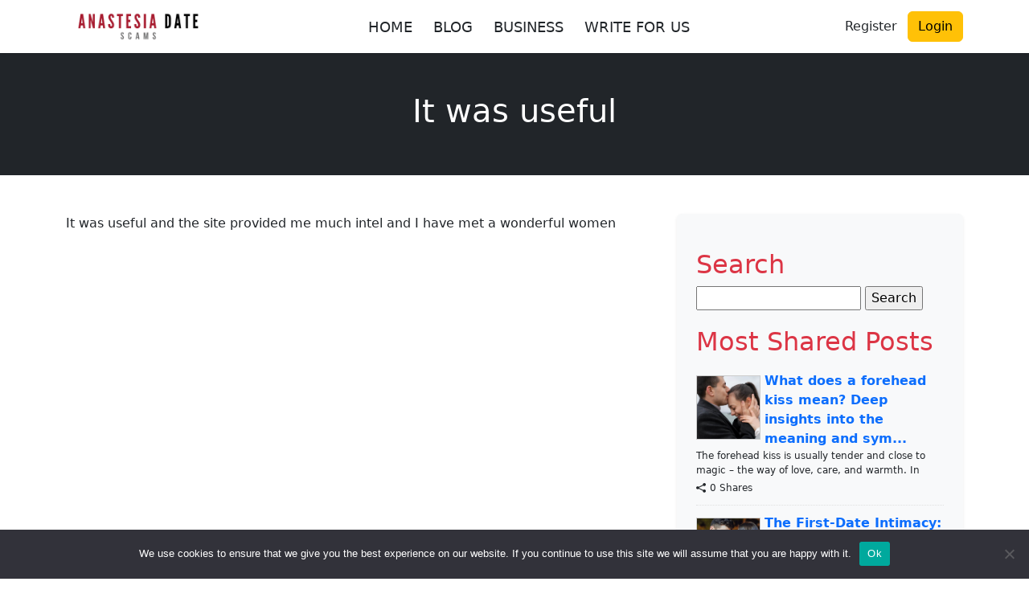

--- FILE ---
content_type: text/html; charset=UTF-8
request_url: https://www.anastesiadatescams.com/review/it-was-useful/
body_size: 21855
content:
<!DOCTYPE html>
<html lang="en-US">
<head>
	<meta charset="UTF-8">
	<meta name="viewport" content="width=device-width, initial-scale=1">
	<meta name='robots' content='index, follow, max-image-preview:large, max-snippet:-1, max-video-preview:-1' />
	<style>img:is([sizes="auto" i], [sizes^="auto," i]) { contain-intrinsic-size: 3000px 1500px }</style>
	
<!-- Open Graph Meta Tags generated by MashShare 4.0.47 - https://mashshare.net -->
<meta property="og:type" content="article" /> 
<meta property="og:title" content="It was useful" />
<meta property="og:description" content="It was useful and the site provided me much intel and I have met a wonderful women" />
<meta property="og:url" content="https://www.anastesiadatescams.com/review/it-was-useful/" />
<meta property="og:site_name" content="AnastasiaDate Scams" />
<meta property="article:published_time" content="2021-05-02T00:00:00+00:00" />
<meta property="article:modified_time" content="2021-05-02T00:00:00+00:00" />
<meta property="og:updated_time" content="2021-05-02T00:00:00+00:00" />
<!-- Open Graph Meta Tags generated by MashShare 4.0.47 - https://www.mashshare.net -->
<!-- Twitter Card generated by MashShare 4.0.47 - https://www.mashshare.net -->
<meta name="twitter:card" content="summary">
<meta name="twitter:title" content="It was useful">
<meta name="twitter:description" content="It was useful and the site provided me much intel and I have met a wonderful women">
<!-- Twitter Card generated by MashShare 4.0.47 - https://www.mashshare.net -->

<!-- Jetpack Site Verification Tags -->
<meta name="google-site-verification" content="xaGaTtfnZYt7pHBBTmHwS2cXHWC480xbEVmF7cYb2Fg" />
<meta name="p:domain_verify" content="b51e6fa8573be7c570181439bccb57a6" />

	<!-- This site is optimized with the Yoast SEO Premium plugin v23.0 (Yoast SEO v25.8) - https://yoast.com/wordpress/plugins/seo/ -->
	<title>It was useful - AnastasiaDate Scams</title>
	<link rel="canonical" href="https://www.anastesiadatescams.com/review/it-was-useful/" />
	<meta property="og:locale" content="en_US" />
	<meta property="og:type" content="article" />
	<meta property="og:title" content="It was useful" />
	<meta property="og:description" content="It was useful and the site provided me much intel and I have met a wonderful women" />
	<meta property="og:url" content="https://www.anastesiadatescams.com/review/it-was-useful/" />
	<meta property="og:site_name" content="AnastasiaDate Scams" />
	<meta property="article:publisher" content="https://www.facebook.com/Anastasia-Date-Scams-158247334859938/" />
	<meta name="twitter:card" content="summary_large_image" />
	<meta name="twitter:site" content="@GonzDeny" />
	<script type="application/ld+json" class="yoast-schema-graph">{"@context":"https://schema.org","@graph":[{"@type":"WebPage","@id":"https://www.anastesiadatescams.com/review/it-was-useful/","url":"https://www.anastesiadatescams.com/review/it-was-useful/","name":"It was useful - AnastasiaDate Scams","isPartOf":{"@id":"https://www.anastesiadatescams.com/#website"},"datePublished":"2021-05-02T00:00:00+00:00","breadcrumb":{"@id":"https://www.anastesiadatescams.com/review/it-was-useful/#breadcrumb"},"inLanguage":"en-US","potentialAction":[{"@type":"ReadAction","target":["https://www.anastesiadatescams.com/review/it-was-useful/"]}]},{"@type":"BreadcrumbList","@id":"https://www.anastesiadatescams.com/review/it-was-useful/#breadcrumb","itemListElement":[{"@type":"ListItem","position":1,"name":"Home","item":"https://www.anastesiadatescams.com/"},{"@type":"ListItem","position":2,"name":"Reviews","item":"https://www.anastesiadatescams.com/review/"},{"@type":"ListItem","position":3,"name":"It was useful"}]},{"@type":"WebSite","@id":"https://www.anastesiadatescams.com/#website","url":"https://www.anastesiadatescams.com/","name":"AnastasiaDate Scams","description":"Detailed Information of Scams about AnastasiaDate","potentialAction":[{"@type":"SearchAction","target":{"@type":"EntryPoint","urlTemplate":"https://www.anastesiadatescams.com/?s={search_term_string}"},"query-input":{"@type":"PropertyValueSpecification","valueRequired":true,"valueName":"search_term_string"}}],"inLanguage":"en-US"}]}</script>
	<!-- / Yoast SEO Premium plugin. -->


<link rel='dns-prefetch' href='//stats.wp.com' />
<link rel='dns-prefetch' href='//v0.wordpress.com' />
<link rel='dns-prefetch' href='//jetpack.wordpress.com' />
<link rel='dns-prefetch' href='//s0.wp.com' />
<link rel='dns-prefetch' href='//public-api.wordpress.com' />
<link rel='dns-prefetch' href='//0.gravatar.com' />
<link rel='dns-prefetch' href='//1.gravatar.com' />
<link rel='dns-prefetch' href='//2.gravatar.com' />
<link rel='dns-prefetch' href='//widgets.wp.com' />
<link rel='preconnect' href='//c0.wp.com' />
<style>.wpfooterbar {font-size:12px;text-align:center}</style>		<!-- This site uses the Google Analytics by ExactMetrics plugin v8.7.4 - Using Analytics tracking - https://www.exactmetrics.com/ -->
		<!-- Note: ExactMetrics is not currently configured on this site. The site owner needs to authenticate with Google Analytics in the ExactMetrics settings panel. -->
					<!-- No tracking code set -->
				<!-- / Google Analytics by ExactMetrics -->
		<script type="text/javascript">
/* <![CDATA[ */
window._wpemojiSettings = {"baseUrl":"https:\/\/s.w.org\/images\/core\/emoji\/16.0.1\/72x72\/","ext":".png","svgUrl":"https:\/\/s.w.org\/images\/core\/emoji\/16.0.1\/svg\/","svgExt":".svg","source":{"concatemoji":"https:\/\/www.anastesiadatescams.com\/wp-includes\/js\/wp-emoji-release.min.js?ver=6.8.3"}};
/*! This file is auto-generated */
!function(s,n){var o,i,e;function c(e){try{var t={supportTests:e,timestamp:(new Date).valueOf()};sessionStorage.setItem(o,JSON.stringify(t))}catch(e){}}function p(e,t,n){e.clearRect(0,0,e.canvas.width,e.canvas.height),e.fillText(t,0,0);var t=new Uint32Array(e.getImageData(0,0,e.canvas.width,e.canvas.height).data),a=(e.clearRect(0,0,e.canvas.width,e.canvas.height),e.fillText(n,0,0),new Uint32Array(e.getImageData(0,0,e.canvas.width,e.canvas.height).data));return t.every(function(e,t){return e===a[t]})}function u(e,t){e.clearRect(0,0,e.canvas.width,e.canvas.height),e.fillText(t,0,0);for(var n=e.getImageData(16,16,1,1),a=0;a<n.data.length;a++)if(0!==n.data[a])return!1;return!0}function f(e,t,n,a){switch(t){case"flag":return n(e,"\ud83c\udff3\ufe0f\u200d\u26a7\ufe0f","\ud83c\udff3\ufe0f\u200b\u26a7\ufe0f")?!1:!n(e,"\ud83c\udde8\ud83c\uddf6","\ud83c\udde8\u200b\ud83c\uddf6")&&!n(e,"\ud83c\udff4\udb40\udc67\udb40\udc62\udb40\udc65\udb40\udc6e\udb40\udc67\udb40\udc7f","\ud83c\udff4\u200b\udb40\udc67\u200b\udb40\udc62\u200b\udb40\udc65\u200b\udb40\udc6e\u200b\udb40\udc67\u200b\udb40\udc7f");case"emoji":return!a(e,"\ud83e\udedf")}return!1}function g(e,t,n,a){var r="undefined"!=typeof WorkerGlobalScope&&self instanceof WorkerGlobalScope?new OffscreenCanvas(300,150):s.createElement("canvas"),o=r.getContext("2d",{willReadFrequently:!0}),i=(o.textBaseline="top",o.font="600 32px Arial",{});return e.forEach(function(e){i[e]=t(o,e,n,a)}),i}function t(e){var t=s.createElement("script");t.src=e,t.defer=!0,s.head.appendChild(t)}"undefined"!=typeof Promise&&(o="wpEmojiSettingsSupports",i=["flag","emoji"],n.supports={everything:!0,everythingExceptFlag:!0},e=new Promise(function(e){s.addEventListener("DOMContentLoaded",e,{once:!0})}),new Promise(function(t){var n=function(){try{var e=JSON.parse(sessionStorage.getItem(o));if("object"==typeof e&&"number"==typeof e.timestamp&&(new Date).valueOf()<e.timestamp+604800&&"object"==typeof e.supportTests)return e.supportTests}catch(e){}return null}();if(!n){if("undefined"!=typeof Worker&&"undefined"!=typeof OffscreenCanvas&&"undefined"!=typeof URL&&URL.createObjectURL&&"undefined"!=typeof Blob)try{var e="postMessage("+g.toString()+"("+[JSON.stringify(i),f.toString(),p.toString(),u.toString()].join(",")+"));",a=new Blob([e],{type:"text/javascript"}),r=new Worker(URL.createObjectURL(a),{name:"wpTestEmojiSupports"});return void(r.onmessage=function(e){c(n=e.data),r.terminate(),t(n)})}catch(e){}c(n=g(i,f,p,u))}t(n)}).then(function(e){for(var t in e)n.supports[t]=e[t],n.supports.everything=n.supports.everything&&n.supports[t],"flag"!==t&&(n.supports.everythingExceptFlag=n.supports.everythingExceptFlag&&n.supports[t]);n.supports.everythingExceptFlag=n.supports.everythingExceptFlag&&!n.supports.flag,n.DOMReady=!1,n.readyCallback=function(){n.DOMReady=!0}}).then(function(){return e}).then(function(){var e;n.supports.everything||(n.readyCallback(),(e=n.source||{}).concatemoji?t(e.concatemoji):e.wpemoji&&e.twemoji&&(t(e.twemoji),t(e.wpemoji)))}))}((window,document),window._wpemojiSettings);
/* ]]> */
</script>

<link rel='stylesheet' id='structured-content-frontend-css' href='https://www.anastesiadatescams.com/wp-content/plugins/structured-content/dist/blocks.style.build.css?ver=1.7.0' type='text/css' media='all' />
<style id='wp-emoji-styles-inline-css' type='text/css'>

	img.wp-smiley, img.emoji {
		display: inline !important;
		border: none !important;
		box-shadow: none !important;
		height: 1em !important;
		width: 1em !important;
		margin: 0 0.07em !important;
		vertical-align: -0.1em !important;
		background: none !important;
		padding: 0 !important;
	}
</style>
<link rel='stylesheet' id='wp-block-library-css' href='https://c0.wp.com/c/6.8.3/wp-includes/css/dist/block-library/style.min.css' type='text/css' media='all' />
<style id='classic-theme-styles-inline-css' type='text/css'>
/*! This file is auto-generated */
.wp-block-button__link{color:#fff;background-color:#32373c;border-radius:9999px;box-shadow:none;text-decoration:none;padding:calc(.667em + 2px) calc(1.333em + 2px);font-size:1.125em}.wp-block-file__button{background:#32373c;color:#fff;text-decoration:none}
</style>
<link rel='stylesheet' id='mediaelement-css' href='https://c0.wp.com/c/6.8.3/wp-includes/js/mediaelement/mediaelementplayer-legacy.min.css' type='text/css' media='all' />
<link rel='stylesheet' id='wp-mediaelement-css' href='https://c0.wp.com/c/6.8.3/wp-includes/js/mediaelement/wp-mediaelement.min.css' type='text/css' media='all' />
<style id='jetpack-sharing-buttons-style-inline-css' type='text/css'>
.jetpack-sharing-buttons__services-list{display:flex;flex-direction:row;flex-wrap:wrap;gap:0;list-style-type:none;margin:5px;padding:0}.jetpack-sharing-buttons__services-list.has-small-icon-size{font-size:12px}.jetpack-sharing-buttons__services-list.has-normal-icon-size{font-size:16px}.jetpack-sharing-buttons__services-list.has-large-icon-size{font-size:24px}.jetpack-sharing-buttons__services-list.has-huge-icon-size{font-size:36px}@media print{.jetpack-sharing-buttons__services-list{display:none!important}}.editor-styles-wrapper .wp-block-jetpack-sharing-buttons{gap:0;padding-inline-start:0}ul.jetpack-sharing-buttons__services-list.has-background{padding:1.25em 2.375em}
</style>
<style id='global-styles-inline-css' type='text/css'>
:root{--wp--preset--aspect-ratio--square: 1;--wp--preset--aspect-ratio--4-3: 4/3;--wp--preset--aspect-ratio--3-4: 3/4;--wp--preset--aspect-ratio--3-2: 3/2;--wp--preset--aspect-ratio--2-3: 2/3;--wp--preset--aspect-ratio--16-9: 16/9;--wp--preset--aspect-ratio--9-16: 9/16;--wp--preset--color--black: #000000;--wp--preset--color--cyan-bluish-gray: #abb8c3;--wp--preset--color--white: #ffffff;--wp--preset--color--pale-pink: #f78da7;--wp--preset--color--vivid-red: #cf2e2e;--wp--preset--color--luminous-vivid-orange: #ff6900;--wp--preset--color--luminous-vivid-amber: #fcb900;--wp--preset--color--light-green-cyan: #7bdcb5;--wp--preset--color--vivid-green-cyan: #00d084;--wp--preset--color--pale-cyan-blue: #8ed1fc;--wp--preset--color--vivid-cyan-blue: #0693e3;--wp--preset--color--vivid-purple: #9b51e0;--wp--preset--gradient--vivid-cyan-blue-to-vivid-purple: linear-gradient(135deg,rgba(6,147,227,1) 0%,rgb(155,81,224) 100%);--wp--preset--gradient--light-green-cyan-to-vivid-green-cyan: linear-gradient(135deg,rgb(122,220,180) 0%,rgb(0,208,130) 100%);--wp--preset--gradient--luminous-vivid-amber-to-luminous-vivid-orange: linear-gradient(135deg,rgba(252,185,0,1) 0%,rgba(255,105,0,1) 100%);--wp--preset--gradient--luminous-vivid-orange-to-vivid-red: linear-gradient(135deg,rgba(255,105,0,1) 0%,rgb(207,46,46) 100%);--wp--preset--gradient--very-light-gray-to-cyan-bluish-gray: linear-gradient(135deg,rgb(238,238,238) 0%,rgb(169,184,195) 100%);--wp--preset--gradient--cool-to-warm-spectrum: linear-gradient(135deg,rgb(74,234,220) 0%,rgb(151,120,209) 20%,rgb(207,42,186) 40%,rgb(238,44,130) 60%,rgb(251,105,98) 80%,rgb(254,248,76) 100%);--wp--preset--gradient--blush-light-purple: linear-gradient(135deg,rgb(255,206,236) 0%,rgb(152,150,240) 100%);--wp--preset--gradient--blush-bordeaux: linear-gradient(135deg,rgb(254,205,165) 0%,rgb(254,45,45) 50%,rgb(107,0,62) 100%);--wp--preset--gradient--luminous-dusk: linear-gradient(135deg,rgb(255,203,112) 0%,rgb(199,81,192) 50%,rgb(65,88,208) 100%);--wp--preset--gradient--pale-ocean: linear-gradient(135deg,rgb(255,245,203) 0%,rgb(182,227,212) 50%,rgb(51,167,181) 100%);--wp--preset--gradient--electric-grass: linear-gradient(135deg,rgb(202,248,128) 0%,rgb(113,206,126) 100%);--wp--preset--gradient--midnight: linear-gradient(135deg,rgb(2,3,129) 0%,rgb(40,116,252) 100%);--wp--preset--font-size--small: 13px;--wp--preset--font-size--medium: 20px;--wp--preset--font-size--large: 36px;--wp--preset--font-size--x-large: 42px;--wp--preset--spacing--20: 0.44rem;--wp--preset--spacing--30: 0.67rem;--wp--preset--spacing--40: 1rem;--wp--preset--spacing--50: 1.5rem;--wp--preset--spacing--60: 2.25rem;--wp--preset--spacing--70: 3.38rem;--wp--preset--spacing--80: 5.06rem;--wp--preset--shadow--natural: 6px 6px 9px rgba(0, 0, 0, 0.2);--wp--preset--shadow--deep: 12px 12px 50px rgba(0, 0, 0, 0.4);--wp--preset--shadow--sharp: 6px 6px 0px rgba(0, 0, 0, 0.2);--wp--preset--shadow--outlined: 6px 6px 0px -3px rgba(255, 255, 255, 1), 6px 6px rgba(0, 0, 0, 1);--wp--preset--shadow--crisp: 6px 6px 0px rgba(0, 0, 0, 1);}:where(.is-layout-flex){gap: 0.5em;}:where(.is-layout-grid){gap: 0.5em;}body .is-layout-flex{display: flex;}.is-layout-flex{flex-wrap: wrap;align-items: center;}.is-layout-flex > :is(*, div){margin: 0;}body .is-layout-grid{display: grid;}.is-layout-grid > :is(*, div){margin: 0;}:where(.wp-block-columns.is-layout-flex){gap: 2em;}:where(.wp-block-columns.is-layout-grid){gap: 2em;}:where(.wp-block-post-template.is-layout-flex){gap: 1.25em;}:where(.wp-block-post-template.is-layout-grid){gap: 1.25em;}.has-black-color{color: var(--wp--preset--color--black) !important;}.has-cyan-bluish-gray-color{color: var(--wp--preset--color--cyan-bluish-gray) !important;}.has-white-color{color: var(--wp--preset--color--white) !important;}.has-pale-pink-color{color: var(--wp--preset--color--pale-pink) !important;}.has-vivid-red-color{color: var(--wp--preset--color--vivid-red) !important;}.has-luminous-vivid-orange-color{color: var(--wp--preset--color--luminous-vivid-orange) !important;}.has-luminous-vivid-amber-color{color: var(--wp--preset--color--luminous-vivid-amber) !important;}.has-light-green-cyan-color{color: var(--wp--preset--color--light-green-cyan) !important;}.has-vivid-green-cyan-color{color: var(--wp--preset--color--vivid-green-cyan) !important;}.has-pale-cyan-blue-color{color: var(--wp--preset--color--pale-cyan-blue) !important;}.has-vivid-cyan-blue-color{color: var(--wp--preset--color--vivid-cyan-blue) !important;}.has-vivid-purple-color{color: var(--wp--preset--color--vivid-purple) !important;}.has-black-background-color{background-color: var(--wp--preset--color--black) !important;}.has-cyan-bluish-gray-background-color{background-color: var(--wp--preset--color--cyan-bluish-gray) !important;}.has-white-background-color{background-color: var(--wp--preset--color--white) !important;}.has-pale-pink-background-color{background-color: var(--wp--preset--color--pale-pink) !important;}.has-vivid-red-background-color{background-color: var(--wp--preset--color--vivid-red) !important;}.has-luminous-vivid-orange-background-color{background-color: var(--wp--preset--color--luminous-vivid-orange) !important;}.has-luminous-vivid-amber-background-color{background-color: var(--wp--preset--color--luminous-vivid-amber) !important;}.has-light-green-cyan-background-color{background-color: var(--wp--preset--color--light-green-cyan) !important;}.has-vivid-green-cyan-background-color{background-color: var(--wp--preset--color--vivid-green-cyan) !important;}.has-pale-cyan-blue-background-color{background-color: var(--wp--preset--color--pale-cyan-blue) !important;}.has-vivid-cyan-blue-background-color{background-color: var(--wp--preset--color--vivid-cyan-blue) !important;}.has-vivid-purple-background-color{background-color: var(--wp--preset--color--vivid-purple) !important;}.has-black-border-color{border-color: var(--wp--preset--color--black) !important;}.has-cyan-bluish-gray-border-color{border-color: var(--wp--preset--color--cyan-bluish-gray) !important;}.has-white-border-color{border-color: var(--wp--preset--color--white) !important;}.has-pale-pink-border-color{border-color: var(--wp--preset--color--pale-pink) !important;}.has-vivid-red-border-color{border-color: var(--wp--preset--color--vivid-red) !important;}.has-luminous-vivid-orange-border-color{border-color: var(--wp--preset--color--luminous-vivid-orange) !important;}.has-luminous-vivid-amber-border-color{border-color: var(--wp--preset--color--luminous-vivid-amber) !important;}.has-light-green-cyan-border-color{border-color: var(--wp--preset--color--light-green-cyan) !important;}.has-vivid-green-cyan-border-color{border-color: var(--wp--preset--color--vivid-green-cyan) !important;}.has-pale-cyan-blue-border-color{border-color: var(--wp--preset--color--pale-cyan-blue) !important;}.has-vivid-cyan-blue-border-color{border-color: var(--wp--preset--color--vivid-cyan-blue) !important;}.has-vivid-purple-border-color{border-color: var(--wp--preset--color--vivid-purple) !important;}.has-vivid-cyan-blue-to-vivid-purple-gradient-background{background: var(--wp--preset--gradient--vivid-cyan-blue-to-vivid-purple) !important;}.has-light-green-cyan-to-vivid-green-cyan-gradient-background{background: var(--wp--preset--gradient--light-green-cyan-to-vivid-green-cyan) !important;}.has-luminous-vivid-amber-to-luminous-vivid-orange-gradient-background{background: var(--wp--preset--gradient--luminous-vivid-amber-to-luminous-vivid-orange) !important;}.has-luminous-vivid-orange-to-vivid-red-gradient-background{background: var(--wp--preset--gradient--luminous-vivid-orange-to-vivid-red) !important;}.has-very-light-gray-to-cyan-bluish-gray-gradient-background{background: var(--wp--preset--gradient--very-light-gray-to-cyan-bluish-gray) !important;}.has-cool-to-warm-spectrum-gradient-background{background: var(--wp--preset--gradient--cool-to-warm-spectrum) !important;}.has-blush-light-purple-gradient-background{background: var(--wp--preset--gradient--blush-light-purple) !important;}.has-blush-bordeaux-gradient-background{background: var(--wp--preset--gradient--blush-bordeaux) !important;}.has-luminous-dusk-gradient-background{background: var(--wp--preset--gradient--luminous-dusk) !important;}.has-pale-ocean-gradient-background{background: var(--wp--preset--gradient--pale-ocean) !important;}.has-electric-grass-gradient-background{background: var(--wp--preset--gradient--electric-grass) !important;}.has-midnight-gradient-background{background: var(--wp--preset--gradient--midnight) !important;}.has-small-font-size{font-size: var(--wp--preset--font-size--small) !important;}.has-medium-font-size{font-size: var(--wp--preset--font-size--medium) !important;}.has-large-font-size{font-size: var(--wp--preset--font-size--large) !important;}.has-x-large-font-size{font-size: var(--wp--preset--font-size--x-large) !important;}
:where(.wp-block-post-template.is-layout-flex){gap: 1.25em;}:where(.wp-block-post-template.is-layout-grid){gap: 1.25em;}
:where(.wp-block-columns.is-layout-flex){gap: 2em;}:where(.wp-block-columns.is-layout-grid){gap: 2em;}
:root :where(.wp-block-pullquote){font-size: 1.5em;line-height: 1.6;}
</style>
<link rel='stylesheet' id='cookie-notice-front-css' href='https://www.anastesiadatescams.com/wp-content/plugins/cookie-notice/css/front.min.css?ver=2.5.7' type='text/css' media='all' />
<link rel='stylesheet' id='mashsb-styles-css' href='https://www.anastesiadatescams.com/wp-content/plugins/mashsharer/assets/css/mashsb.min.css?ver=4.0.47' type='text/css' media='all' />
<link rel='stylesheet' id='review-theme-bootstrap-css' href='https://www.anastesiadatescams.com/wp-content/themes/review_v2/css/bootstrap-min.css?ver=6.8.3' type='text/css' media='all' />
<link rel='stylesheet' id='review-theme-css' href='https://www.anastesiadatescams.com/wp-content/themes/review_v2/style.css?d37&#038;ver=6.8.3' type='text/css' media='all' />
<link rel='stylesheet' id='font-awesome-font-css' href='https://www.anastesiadatescams.com/wp-content/themes/review_v2/css/font-awesome.min.css?ver=20130608' type='text/css' media='all' />
<link rel='stylesheet' id='jetpack-subscriptions-css' href='https://c0.wp.com/p/jetpack/14.9.1/_inc/build/subscriptions/subscriptions.min.css' type='text/css' media='all' />
<link rel='stylesheet' id='newsletter-css' href='https://www.anastesiadatescams.com/wp-content/plugins/newsletter/style.css?ver=8.9.4' type='text/css' media='all' />
<script type="text/javascript">
            window._nslDOMReady = (function () {
                const executedCallbacks = new Set();
            
                return function (callback) {
                    /**
                    * Third parties might dispatch DOMContentLoaded events, so we need to ensure that we only run our callback once!
                    */
                    if (executedCallbacks.has(callback)) return;
            
                    const wrappedCallback = function () {
                        if (executedCallbacks.has(callback)) return;
                        executedCallbacks.add(callback);
                        callback();
                    };
            
                    if (document.readyState === "complete" || document.readyState === "interactive") {
                        wrappedCallback();
                    } else {
                        document.addEventListener("DOMContentLoaded", wrappedCallback);
                    }
                };
            })();
        </script><script type="text/javascript" id="cookie-notice-front-js-before">
/* <![CDATA[ */
var cnArgs = {"ajaxUrl":"https:\/\/www.anastesiadatescams.com\/wp-admin\/admin-ajax.php","nonce":"7cf13aa16f","hideEffect":"fade","position":"bottom","onScroll":false,"onScrollOffset":100,"onClick":false,"cookieName":"cookie_notice_accepted","cookieTime":2592000,"cookieTimeRejected":2592000,"globalCookie":false,"redirection":false,"cache":true,"revokeCookies":false,"revokeCookiesOpt":"automatic"};
/* ]]> */
</script>
<script type="text/javascript" src="https://www.anastesiadatescams.com/wp-content/plugins/cookie-notice/js/front.min.js?ver=2.5.7" id="cookie-notice-front-js"></script>
<script type="text/javascript" src="https://c0.wp.com/c/6.8.3/wp-includes/js/jquery/jquery.min.js" id="jquery-core-js"></script>
<script type="text/javascript" src="https://c0.wp.com/c/6.8.3/wp-includes/js/jquery/jquery-migrate.min.js" id="jquery-migrate-js"></script>
<script type="text/javascript" id="mashsb-js-extra">
/* <![CDATA[ */
var mashsb = {"shares":"0","round_shares":"1","animate_shares":"0","dynamic_buttons":"0","share_url":"https:\/\/www.anastesiadatescams.com\/review\/it-was-useful\/","title":"It+was+useful","image":null,"desc":"It was useful and the site provided me much intel and I have met a wonderful women","hashtag":"","subscribe":"link","subscribe_url":"","activestatus":"1","singular":"1","twitter_popup":"1","refresh":"0","nonce":"a443c9e821","postid":"3386","servertime":"1768434303","ajaxurl":"https:\/\/www.anastesiadatescams.com\/wp-admin\/admin-ajax.php"};
/* ]]> */
</script>
<script type="text/javascript" src="https://www.anastesiadatescams.com/wp-content/plugins/mashsharer/assets/js/mashsb.min.js?ver=4.0.47" id="mashsb-js"></script>
<link rel="https://api.w.org/" href="https://www.anastesiadatescams.com/wp-json/" /><link rel="EditURI" type="application/rsd+xml" title="RSD" href="https://www.anastesiadatescams.com/xmlrpc.php?rsd" />
<meta name="generator" content="WordPress 6.8.3" />
<link rel="alternate" title="oEmbed (JSON)" type="application/json+oembed" href="https://www.anastesiadatescams.com/wp-json/oembed/1.0/embed?url=https%3A%2F%2Fwww.anastesiadatescams.com%2Freview%2Fit-was-useful%2F" />
<link rel="alternate" title="oEmbed (XML)" type="text/xml+oembed" href="https://www.anastesiadatescams.com/wp-json/oembed/1.0/embed?url=https%3A%2F%2Fwww.anastesiadatescams.com%2Freview%2Fit-was-useful%2F&#038;format=xml" />
	<style>img#wpstats{display:none}</style>
		<link rel="icon" href="https://www.anastesiadatescams.com/wp-content/uploads/2023/09/Red-and-Black-Minimal-Love-Code-Logo-150x89.png" sizes="32x32" />
<link rel="icon" href="https://www.anastesiadatescams.com/wp-content/uploads/2023/09/Red-and-Black-Minimal-Love-Code-Logo.png" sizes="192x192" />
<link rel="apple-touch-icon" href="https://www.anastesiadatescams.com/wp-content/uploads/2023/09/Red-and-Black-Minimal-Love-Code-Logo.png" />
<meta name="msapplication-TileImage" content="https://www.anastesiadatescams.com/wp-content/uploads/2023/09/Red-and-Black-Minimal-Love-Code-Logo.png" />
<style type="text/css">div.nsl-container[data-align="left"] {
    text-align: left;
}

div.nsl-container[data-align="center"] {
    text-align: center;
}

div.nsl-container[data-align="right"] {
    text-align: right;
}


div.nsl-container div.nsl-container-buttons a[data-plugin="nsl"] {
    text-decoration: none;
    box-shadow: none;
    border: 0;
}

div.nsl-container .nsl-container-buttons {
    display: flex;
    padding: 5px 0;
}

div.nsl-container.nsl-container-block .nsl-container-buttons {
    display: inline-grid;
    grid-template-columns: minmax(145px, auto);
}

div.nsl-container-block-fullwidth .nsl-container-buttons {
    flex-flow: column;
    align-items: center;
}

div.nsl-container-block-fullwidth .nsl-container-buttons a,
div.nsl-container-block .nsl-container-buttons a {
    flex: 1 1 auto;
    display: block;
    margin: 5px 0;
    width: 100%;
}

div.nsl-container-inline {
    margin: -5px;
    text-align: left;
}

div.nsl-container-inline .nsl-container-buttons {
    justify-content: center;
    flex-wrap: wrap;
}

div.nsl-container-inline .nsl-container-buttons a {
    margin: 5px;
    display: inline-block;
}

div.nsl-container-grid .nsl-container-buttons {
    flex-flow: row;
    align-items: center;
    flex-wrap: wrap;
}

div.nsl-container-grid .nsl-container-buttons a {
    flex: 1 1 auto;
    display: block;
    margin: 5px;
    max-width: 280px;
    width: 100%;
}

@media only screen and (min-width: 650px) {
    div.nsl-container-grid .nsl-container-buttons a {
        width: auto;
    }
}

div.nsl-container .nsl-button {
    cursor: pointer;
    vertical-align: top;
    border-radius: 4px;
}

div.nsl-container .nsl-button-default {
    color: #fff;
    display: flex;
}

div.nsl-container .nsl-button-icon {
    display: inline-block;
}

div.nsl-container .nsl-button-svg-container {
    flex: 0 0 auto;
    padding: 8px;
    display: flex;
    align-items: center;
}

div.nsl-container svg {
    height: 24px;
    width: 24px;
    vertical-align: top;
}

div.nsl-container .nsl-button-default div.nsl-button-label-container {
    margin: 0 24px 0 12px;
    padding: 10px 0;
    font-family: Helvetica, Arial, sans-serif;
    font-size: 16px;
    line-height: 20px;
    letter-spacing: .25px;
    overflow: hidden;
    text-align: center;
    text-overflow: clip;
    white-space: nowrap;
    flex: 1 1 auto;
    -webkit-font-smoothing: antialiased;
    -moz-osx-font-smoothing: grayscale;
    text-transform: none;
    display: inline-block;
}

div.nsl-container .nsl-button-google[data-skin="light"] {
    box-shadow: inset 0 0 0 1px #747775;
    color: #1f1f1f;
}

div.nsl-container .nsl-button-google[data-skin="dark"] {
    box-shadow: inset 0 0 0 1px #8E918F;
    color: #E3E3E3;
}

div.nsl-container .nsl-button-google[data-skin="neutral"] {
    color: #1F1F1F;
}

div.nsl-container .nsl-button-google div.nsl-button-label-container {
    font-family: "Roboto Medium", Roboto, Helvetica, Arial, sans-serif;
}

div.nsl-container .nsl-button-apple .nsl-button-svg-container {
    padding: 0 6px;
}

div.nsl-container .nsl-button-apple .nsl-button-svg-container svg {
    height: 40px;
    width: auto;
}

div.nsl-container .nsl-button-apple[data-skin="light"] {
    color: #000;
    box-shadow: 0 0 0 1px #000;
}

div.nsl-container .nsl-button-facebook[data-skin="white"] {
    color: #000;
    box-shadow: inset 0 0 0 1px #000;
}

div.nsl-container .nsl-button-facebook[data-skin="light"] {
    color: #1877F2;
    box-shadow: inset 0 0 0 1px #1877F2;
}

div.nsl-container .nsl-button-spotify[data-skin="white"] {
    color: #191414;
    box-shadow: inset 0 0 0 1px #191414;
}

div.nsl-container .nsl-button-apple div.nsl-button-label-container {
    font-size: 17px;
    font-family: -apple-system, BlinkMacSystemFont, "Segoe UI", Roboto, Helvetica, Arial, sans-serif, "Apple Color Emoji", "Segoe UI Emoji", "Segoe UI Symbol";
}

div.nsl-container .nsl-button-slack div.nsl-button-label-container {
    font-size: 17px;
    font-family: -apple-system, BlinkMacSystemFont, "Segoe UI", Roboto, Helvetica, Arial, sans-serif, "Apple Color Emoji", "Segoe UI Emoji", "Segoe UI Symbol";
}

div.nsl-container .nsl-button-slack[data-skin="light"] {
    color: #000000;
    box-shadow: inset 0 0 0 1px #DDDDDD;
}

div.nsl-container .nsl-button-tiktok[data-skin="light"] {
    color: #161823;
    box-shadow: 0 0 0 1px rgba(22, 24, 35, 0.12);
}


div.nsl-container .nsl-button-kakao {
    color: rgba(0, 0, 0, 0.85);
}

.nsl-clear {
    clear: both;
}

.nsl-container {
    clear: both;
}

.nsl-disabled-provider .nsl-button {
    filter: grayscale(1);
    opacity: 0.8;
}

/*Button align start*/

div.nsl-container-inline[data-align="left"] .nsl-container-buttons {
    justify-content: flex-start;
}

div.nsl-container-inline[data-align="center"] .nsl-container-buttons {
    justify-content: center;
}

div.nsl-container-inline[data-align="right"] .nsl-container-buttons {
    justify-content: flex-end;
}


div.nsl-container-grid[data-align="left"] .nsl-container-buttons {
    justify-content: flex-start;
}

div.nsl-container-grid[data-align="center"] .nsl-container-buttons {
    justify-content: center;
}

div.nsl-container-grid[data-align="right"] .nsl-container-buttons {
    justify-content: flex-end;
}

div.nsl-container-grid[data-align="space-around"] .nsl-container-buttons {
    justify-content: space-around;
}

div.nsl-container-grid[data-align="space-between"] .nsl-container-buttons {
    justify-content: space-between;
}

/* Button align end*/

/* Redirect */

#nsl-redirect-overlay {
    display: flex;
    flex-direction: column;
    justify-content: center;
    align-items: center;
    position: fixed;
    z-index: 1000000;
    left: 0;
    top: 0;
    width: 100%;
    height: 100%;
    backdrop-filter: blur(1px);
    background-color: RGBA(0, 0, 0, .32);;
}

#nsl-redirect-overlay-container {
    display: flex;
    flex-direction: column;
    justify-content: center;
    align-items: center;
    background-color: white;
    padding: 30px;
    border-radius: 10px;
}

#nsl-redirect-overlay-spinner {
    content: '';
    display: block;
    margin: 20px;
    border: 9px solid RGBA(0, 0, 0, .6);
    border-top: 9px solid #fff;
    border-radius: 50%;
    box-shadow: inset 0 0 0 1px RGBA(0, 0, 0, .6), 0 0 0 1px RGBA(0, 0, 0, .6);
    width: 40px;
    height: 40px;
    animation: nsl-loader-spin 2s linear infinite;
}

@keyframes nsl-loader-spin {
    0% {
        transform: rotate(0deg)
    }
    to {
        transform: rotate(360deg)
    }
}

#nsl-redirect-overlay-title {
    font-family: -apple-system, BlinkMacSystemFont, "Segoe UI", Roboto, Oxygen-Sans, Ubuntu, Cantarell, "Helvetica Neue", sans-serif;
    font-size: 18px;
    font-weight: bold;
    color: #3C434A;
}

#nsl-redirect-overlay-text {
    font-family: -apple-system, BlinkMacSystemFont, "Segoe UI", Roboto, Oxygen-Sans, Ubuntu, Cantarell, "Helvetica Neue", sans-serif;
    text-align: center;
    font-size: 14px;
    color: #3C434A;
}

/* Redirect END*/</style><style type="text/css">/* Notice fallback */
#nsl-notices-fallback {
    position: fixed;
    right: 10px;
    top: 10px;
    z-index: 10000;
}

.admin-bar #nsl-notices-fallback {
    top: 42px;
}

#nsl-notices-fallback > div {
    position: relative;
    background: #fff;
    border-left: 4px solid #fff;
    box-shadow: 0 1px 1px 0 rgba(0, 0, 0, .1);
    margin: 5px 15px 2px;
    padding: 1px 20px;
}

#nsl-notices-fallback > div.error {
    display: block;
    border-left-color: #dc3232;
}

#nsl-notices-fallback > div.updated {
    display: block;
    border-left-color: #46b450;
}

#nsl-notices-fallback p {
    margin: .5em 0;
    padding: 2px;
}

#nsl-notices-fallback > div:after {
    position: absolute;
    right: 5px;
    top: 5px;
    content: '\00d7';
    display: block;
    height: 16px;
    width: 16px;
    line-height: 16px;
    text-align: center;
    font-size: 20px;
    cursor: pointer;
}</style>	
</head>

<body class="wp-singular review-template-default single single-review postid-3386 wp-theme-review_v2 cookies-not-set">

<nav class="navbar navbar-expand-lg bg-white shadow-sm" role="navigation" aria-label="Main Navigation">
	<div class="container">

		<!-- Logo -->
		<a class="navbar-brand d-flex align-items-center" href="https://www.anastesiadatescams.com/" data-wpel-link="internal">
			<div class="textwidget custom-html-widget"><img src="https://www.anastesiadatescams.com/wp-content/uploads/2023/09/Red-and-Black-Minimal-Love-Code-Logo.png" alt="AnastasiaDate Scams" title="AnastasiaDate Scams"></div>		</a>

		<!-- Mobile toggle -->
		<button class="navbar-toggler" type="button" data-bs-toggle="collapse" data-bs-target="#navbarNav" 
			aria-controls="navbarNav" aria-expanded="false" aria-label="Toggle navigation">
			<span class="navbar-toggler-icon"></span>
		</button>

		<!-- Navigation Menu -->
		<div class="collapse navbar-collapse" id="navbarNav">

			<ul id="menu-main-menu" class="navbar-nav mx-auto gap-2"><li id="menu-item-782" class="menu-item menu-item-type-custom menu-item-object-custom menu-item-home menu-item-782"><a href="https://www.anastesiadatescams.com" class="btn mnav" data-wpel-link="internal">HOME</a></li>
<li id="menu-item-1470" class="menu-item menu-item-type-post_type menu-item-object-page current_page_parent menu-item-1470"><a href="https://www.anastesiadatescams.com/blog/" class="btn mnav" data-wpel-link="internal">BLOG</a></li>
<li id="menu-item-784" class="menu-item menu-item-type-post_type_archive menu-item-object-business menu-item-784"><a href="https://www.anastesiadatescams.com/business/" class="btn mnav" data-wpel-link="internal">BUSINESS</a></li>
<li id="menu-item-4060" class="menu-item menu-item-type-post_type menu-item-object-page menu-item-4060"><a href="https://www.anastesiadatescams.com/write-for-us/" class="btn mnav" data-wpel-link="internal">WRITE FOR US</a></li>
</ul>
			<!-- Buttons -->
			<div class="d-flex login-button">
				
								
				<a href="https://www.anastesiadatescams.com/wp-login.php?action=register?redirect_to=https%3A%2F%2Fwww.anastesiadatescams.com%2Freview%2Fit-was-useful%2F" class="btn btn-register" data-wpel-link="internal">
					Register				</a>
				<a href="https://www.anastesiadatescams.com/wp-login.php" class="btn btn-warning" data-wpel-link="internal">
					Login				</a>
				
				</div>
			</div>
		</div>
	</div>
</nav>

	<div class="container">
		<div class="col-12">
			<div class="widget_text header-ad"><div class="textwidget custom-html-widget"></div></div>		</div>
	</div>

   


<div class="bg-dark p-5">
<div class="container"> 
    <div class="row  text-center justify-content-center">
        <div class="col-lg-8">
            <h1 class="text-white">It was useful</h1>
      
        </div>
    </div>
</div>
</div>

    <!-- Page Content Section -->
    <section class="py-5">
        <div class="container">
            <div class="row g-4">
                <!-- Left Column (Content) -->
                <div class="col-lg-8">
                    
                    <div class="content">
                        <p>It was useful and the site provided me much intel and I have met a wonderful women</p>
                    </div>
                </div>

                <!-- Right Column (Sidebar) -->
                <div class="col-lg-4">
                                            <div class="p-4 bg-light rounded shadow-sm">
                            <div class="sidebar-widget"><div class="sidebar-title"><h2>Search</h2></div><form role="search" method="get" id="searchform" class="searchform" action="https://www.anastesiadatescams.com/">
				<div>
					<label class="screen-reader-text" for="s">Search for:</label>
					<input type="text" value="" name="s" id="s" />
					<input type="submit" id="searchsubmit" value="Search" />
				</div>
			</form></div><div class="widget_text sidebar-widget"><div class="textwidget custom-html-widget"><script async data-type="lazy" data-src="https://pagead2.googlesyndication.com/pagead/js/adsbygoogle.js"></script>
<!-- sidebar ad-2 -->
<ins class="adsbygoogle"
     style="display:block"
     data-ad-client="ca-pub-2846686879547331"
     data-ad-slot="6317662079"
     data-ad-format="auto"
     data-full-width-responsive="true"></ins>
<script>
     (adsbygoogle = window.adsbygoogle || []).push({});
</script></div></div><!-- MashShare Most Popular Widget //--><div class="sidebar-widget"><div class="sidebar-title"><h2>Most Shared Posts</h2></div><ul class="mashsb-share-widget"><li><div class="mashsb-widget-img" style="background-image: url(https://www.anastesiadatescams.com/wp-content/uploads/2025/01/How-forehead-kiss-effects-mentality.jpg);background-size: cover;background-repeat: no-repeat;background-position: 50% 50%;width:80px;height:80px;"><a class="mashsb-widget-link" href="https://www.anastesiadatescams.com/what-does-a-forehead-kiss-mean/" style="display:block;width:80px;height:80px;" data-wpel-link="internal">&nbsp</a></div><div class="mashsb-widget-post-title"><a class="mashsb-widget-link" href="https://www.anastesiadatescams.com/what-does-a-forehead-kiss-mean/" data-wpel-link="internal">What does a forehead kiss mean? Deep insights into the meaning and sym...</a></div><div class="mashsb-excerpt">The forehead kiss is usually tender and close to magic &#8211; the way of love, care, and warmth. In</div> <span class="mashicon-share">0 Shares</span></li><li><div class="mashsb-widget-img" style="background-image: url(https://www.anastesiadatescams.com/wp-content/uploads/2025/02/First-date.jpg);background-size: cover;background-repeat: no-repeat;background-position: 50% 50%;width:80px;height:80px;"><a class="mashsb-widget-link" href="https://www.anastesiadatescams.com/the-first-date-intimacy/" style="display:block;width:80px;height:80px;" data-wpel-link="internal">&nbsp</a></div><div class="mashsb-widget-post-title"><a class="mashsb-widget-link" href="https://www.anastesiadatescams.com/the-first-date-intimacy/" data-wpel-link="internal">The First-Date Intimacy: What to Know Before Getting Physical...</a></div><div class="mashsb-excerpt">First dates can be exciting, nerve-wracking, and full of possibilities. But when it comes to intimac</div> <span class="mashicon-share">0 Shares</span></li></ul></div><!-- MashShare Most Popular Widget End //--><div class="sidebar-widget"><div class="sidebar-title"><h2>Best Reviewed Businesses</h2></div>			<div class="textwidget"><p><strong><a href="https://www.anastesiadatescams.com/business/charmdate-com/" data-wpel-link="internal">CharmDate.com</a></strong></p>
<p><strong><a href="https://www.anastesiadatescams.com/business/asiandate-com/" data-wpel-link="internal">AsianDate.com</a></strong></p>
<p><strong><a href="https://www.anastesiadatescams.com/business/lovingfeel-com/" data-wpel-link="internal">LovingFeel.com</a></strong></p>
<p><strong><a href="https://www.anastesiadatescams.com/business/meetme-com/" data-wpel-link="internal">MeetMe.com</a></strong></p>
<p><strong><a href="https://www.anastesiadatescams.com/business/chinalove-com/" data-wpel-link="internal">ChinaLove.com</a></strong></p>
<p><strong><a href="https://www.anastesiadatescams.com/business/eharmony-com/" data-wpel-link="internal">Eharmony.com</a></strong></p>
<p><strong><a href="https://www.anastesiadatescams.com/business/yourtravelmates-com/" data-wpel-link="internal">YourTravelMates.com</a></strong></p>
<p><strong><a href="https://www.anastesiadatescams.com/business/dating-com/" data-wpel-link="internal">Dating.com</a></strong></p>
<p><strong><a href="https://www.anastesiadatescams.com/business/russianbrides-com/" data-wpel-link="internal">RussianBrides.com</a></strong></p>
<p><strong><a href="https://www.anastesiadatescams.com/business/arabiandate-com/" data-wpel-link="internal">ArabianDate.com</a></strong></p>
<p><strong><a href="https://www.anastesiadatescams.com/business/anastasiadate-com/" data-wpel-link="internal">AnastasiaDate.com</a></strong></p>
<p><strong><a href="https://www.anastesiadatescams.com/business/amolatina-com/" data-wpel-link="internal">AmoLatina.com</a> </strong></p>
</div>
		</div><div class="sidebar-widget"><div class="sidebar-title"><h2>Subscribe to Blog via Email</h2></div>
			<div class="wp-block-jetpack-subscriptions__container">
			<form action="#" method="post" accept-charset="utf-8" id="subscribe-blog-blog_subscription-3"
				data-blog="144694581"
				data-post_access_level="everybody" >
									<div id="subscribe-text"><p>Enter your email address to subscribe to this blog and receive notifications of new posts by email.</p>
</div>
										<p id="subscribe-email">
						<label id="jetpack-subscribe-label"
							class="screen-reader-text"
							for="subscribe-field-blog_subscription-3">
							Email Address						</label>
						<input type="email" name="email" required="required"
																					value=""
							id="subscribe-field-blog_subscription-3"
							placeholder="Email Address"
						/>
					</p>

					<p id="subscribe-submit"
											>
						<input type="hidden" name="action" value="subscribe"/>
						<input type="hidden" name="source" value="https://www.anastesiadatescams.com/review/it-was-useful/"/>
						<input type="hidden" name="sub-type" value="widget"/>
						<input type="hidden" name="redirect_fragment" value="subscribe-blog-blog_subscription-3"/>
						<input type="hidden" id="_wpnonce" name="_wpnonce" value="4d51548ae6" /><input type="hidden" name="_wp_http_referer" value="/review/it-was-useful/" />						<button type="submit"
															class="wp-block-button__link"
																					name="jetpack_subscriptions_widget"
						>
							Subscribe						</button>
					</p>
							</form>
							<div class="wp-block-jetpack-subscriptions__subscount">
					Join 8,422 other subscribers				</div>
						</div>
			
</div><div class="widget_text sidebar-widget"><div class="textwidget custom-html-widget"><script async data-type="lazy" data-src="https://pagead2.googlesyndication.com/pagead/js/adsbygoogle.js"></script>
<!-- Sidebar Ad -->
<ins class="adsbygoogle"
     style="display:block"
     data-ad-client="ca-pub-2846686879547331"
     data-ad-slot="2432481284"
     data-ad-format="auto"
     data-full-width-responsive="true"></ins>
<script>
     (adsbygoogle = window.adsbygoogle || []).push({});
</script></div></div><div class="sidebar-widget"><div class="sidebar-title"><h2>Guest Post Sites List</h2></div>			<div class="textwidget"><p><a href="https://www.amolatinanews.com/top-54-dating-reviews-website-list/" data-wpel-link="external" target="_blank" rel="nofollow external noopener noreferrer"><strong>Dating Guest Posting Sites Network</strong></a></p>
<p><a href="https://www.datinggroup.in/" data-wpel-link="external" target="_blank" rel="nofollow external noopener noreferrer"><strong>Dating Advertising Network</strong></a></p>
<p><a href="https://www.vihaainfosoft.com/best-review-websites/" data-wpel-link="external" target="_blank" rel="nofollow external noopener noreferrer"><strong>Dating Guest Posting Sites List</strong></a></p>
<p><a href="https://www.amolatinawomen.com/online-dating-customer-review/" data-wpel-link="external" target="_blank" rel="nofollow external noopener noreferrer"><strong>Dating sites lists for guest posts</strong></a></p>
</div>
		</div><div class="sidebar-widget"><div class="sidebar-title"><h2>Know More About AmoLatina.com</h2></div>			<div class="textwidget"><p><strong><a href="https://www.anastesiadatereviews.com/business/amolatina-com/" data-wpel-link="external" target="_blank" rel="nofollow external noopener noreferrer">AmoLatina.com</a></strong></p>
<p><strong><a href="https://www.anastesiadatefraud.com/business/amolatina-com/" data-wpel-link="external" target="_blank" rel="nofollow external noopener noreferrer">AmoLatina.com</a></strong></p>
<p><strong><a href="https://www.askmen.com/dating/online-dating-sites/amolatina-com-review.html" data-wpel-link="external" target="_blank" rel="nofollow external noopener noreferrer">AmoLatina.com</a></strong></p>
</div>
		</div><div class="sidebar-widget"><div class="sidebar-title"><h2>Categories</h2></div><form action="https://www.anastesiadatescams.com" method="get"><label class="screen-reader-text" for="cat">Categories</label><select  name='cat' id='cat' class='postform'>
	<option value='-1'>Select Category</option>
	<option class="level-0" value="1192">Adult Toys&nbsp;&nbsp;(1)</option>
	<option class="level-0" value="934">AmoLatina.com&nbsp;&nbsp;(18)</option>
	<option class="level-0" value="159">AnastasiaDate&nbsp;&nbsp;(30)</option>
	<option class="level-0" value="384">AnastasiaDate Scams&nbsp;&nbsp;(9)</option>
	<option class="level-0" value="160">AnastasiaDate.com&nbsp;&nbsp;(32)</option>
	<option class="level-0" value="859">ArabianDate&nbsp;&nbsp;(2)</option>
	<option class="level-0" value="895">ChinaLove.com&nbsp;&nbsp;(6)</option>
	<option class="level-0" value="5">Dating Frauds&nbsp;&nbsp;(20)</option>
	<option class="level-0" value="3">Dating Reviews&nbsp;&nbsp;(23)</option>
	<option class="level-0" value="4">Dating Scams&nbsp;&nbsp;(20)</option>
	<option class="level-0" value="1189">Escort&nbsp;&nbsp;(2)</option>
	<option class="level-0" value="662">Online Dating&nbsp;&nbsp;(93)</option>
	<option class="level-0" value="834">RussianBrides&nbsp;&nbsp;(12)</option>
	<option class="level-0" value="1">Uncategorized&nbsp;&nbsp;(2)</option>
</select>
</form><script type="text/javascript">
/* <![CDATA[ */

(function() {
	var dropdown = document.getElementById( "cat" );
	function onCatChange() {
		if ( dropdown.options[ dropdown.selectedIndex ].value > 0 ) {
			dropdown.parentNode.submit();
		}
	}
	dropdown.onchange = onCatChange;
})();

/* ]]> */
</script>
</div><div class="sidebar-widget"><div class="sidebar-title"><h2>Archives</h2></div>		<label class="screen-reader-text" for="archives-dropdown-2">Archives</label>
		<select id="archives-dropdown-2" name="archive-dropdown">
			
			<option value="">Select Month</option>
				<option value='https://www.anastesiadatescams.com/2025/02/'> February 2025 &nbsp;(1)</option>
	<option value='https://www.anastesiadatescams.com/2025/01/'> January 2025 &nbsp;(1)</option>
	<option value='https://www.anastesiadatescams.com/2024/12/'> December 2024 &nbsp;(1)</option>
	<option value='https://www.anastesiadatescams.com/2024/11/'> November 2024 &nbsp;(1)</option>
	<option value='https://www.anastesiadatescams.com/2024/10/'> October 2024 &nbsp;(2)</option>
	<option value='https://www.anastesiadatescams.com/2024/08/'> August 2024 &nbsp;(1)</option>
	<option value='https://www.anastesiadatescams.com/2024/01/'> January 2024 &nbsp;(5)</option>
	<option value='https://www.anastesiadatescams.com/2023/12/'> December 2023 &nbsp;(14)</option>
	<option value='https://www.anastesiadatescams.com/2023/07/'> July 2023 &nbsp;(1)</option>
	<option value='https://www.anastesiadatescams.com/2023/06/'> June 2023 &nbsp;(1)</option>
	<option value='https://www.anastesiadatescams.com/2023/05/'> May 2023 &nbsp;(2)</option>
	<option value='https://www.anastesiadatescams.com/2023/04/'> April 2023 &nbsp;(3)</option>
	<option value='https://www.anastesiadatescams.com/2023/02/'> February 2023 &nbsp;(4)</option>
	<option value='https://www.anastesiadatescams.com/2022/12/'> December 2022 &nbsp;(2)</option>
	<option value='https://www.anastesiadatescams.com/2022/11/'> November 2022 &nbsp;(1)</option>
	<option value='https://www.anastesiadatescams.com/2022/10/'> October 2022 &nbsp;(2)</option>
	<option value='https://www.anastesiadatescams.com/2022/09/'> September 2022 &nbsp;(4)</option>
	<option value='https://www.anastesiadatescams.com/2022/08/'> August 2022 &nbsp;(4)</option>
	<option value='https://www.anastesiadatescams.com/2022/07/'> July 2022 &nbsp;(4)</option>
	<option value='https://www.anastesiadatescams.com/2022/06/'> June 2022 &nbsp;(2)</option>
	<option value='https://www.anastesiadatescams.com/2022/05/'> May 2022 &nbsp;(4)</option>
	<option value='https://www.anastesiadatescams.com/2022/04/'> April 2022 &nbsp;(2)</option>
	<option value='https://www.anastesiadatescams.com/2022/03/'> March 2022 &nbsp;(3)</option>
	<option value='https://www.anastesiadatescams.com/2021/10/'> October 2021 &nbsp;(1)</option>
	<option value='https://www.anastesiadatescams.com/2021/08/'> August 2021 &nbsp;(1)</option>
	<option value='https://www.anastesiadatescams.com/2021/06/'> June 2021 &nbsp;(2)</option>
	<option value='https://www.anastesiadatescams.com/2021/05/'> May 2021 &nbsp;(1)</option>
	<option value='https://www.anastesiadatescams.com/2020/12/'> December 2020 &nbsp;(1)</option>
	<option value='https://www.anastesiadatescams.com/2020/11/'> November 2020 &nbsp;(4)</option>
	<option value='https://www.anastesiadatescams.com/2020/10/'> October 2020 &nbsp;(1)</option>
	<option value='https://www.anastesiadatescams.com/2020/08/'> August 2020 &nbsp;(1)</option>
	<option value='https://www.anastesiadatescams.com/2020/06/'> June 2020 &nbsp;(3)</option>
	<option value='https://www.anastesiadatescams.com/2020/05/'> May 2020 &nbsp;(2)</option>
	<option value='https://www.anastesiadatescams.com/2020/04/'> April 2020 &nbsp;(2)</option>
	<option value='https://www.anastesiadatescams.com/2020/03/'> March 2020 &nbsp;(2)</option>
	<option value='https://www.anastesiadatescams.com/2019/11/'> November 2019 &nbsp;(1)</option>
	<option value='https://www.anastesiadatescams.com/2019/09/'> September 2019 &nbsp;(1)</option>
	<option value='https://www.anastesiadatescams.com/2019/05/'> May 2019 &nbsp;(1)</option>
	<option value='https://www.anastesiadatescams.com/2019/04/'> April 2019 &nbsp;(1)</option>
	<option value='https://www.anastesiadatescams.com/2019/03/'> March 2019 &nbsp;(2)</option>
	<option value='https://www.anastesiadatescams.com/2019/02/'> February 2019 &nbsp;(3)</option>
	<option value='https://www.anastesiadatescams.com/2019/01/'> January 2019 &nbsp;(2)</option>
	<option value='https://www.anastesiadatescams.com/2018/12/'> December 2018 &nbsp;(3)</option>
	<option value='https://www.anastesiadatescams.com/2018/11/'> November 2018 &nbsp;(3)</option>
	<option value='https://www.anastesiadatescams.com/2018/09/'> September 2018 &nbsp;(3)</option>
	<option value='https://www.anastesiadatescams.com/2018/06/'> June 2018 &nbsp;(2)</option>
	<option value='https://www.anastesiadatescams.com/2018/04/'> April 2018 &nbsp;(2)</option>

		</select>

			<script type="text/javascript">
/* <![CDATA[ */

(function() {
	var dropdown = document.getElementById( "archives-dropdown-2" );
	function onSelectChange() {
		if ( dropdown.options[ dropdown.selectedIndex ].value !== '' ) {
			document.location.href = this.options[ this.selectedIndex ].value;
		}
	}
	dropdown.onchange = onSelectChange;
})();

/* ]]> */
</script>
</div><div class="sidebar-widget"><div class="sidebar-title"><h2>Subscribe to Blog via Email</h2></div>Enter your email address to subscribe to this blog and receive notifications of new posts by email.<div class="tnp tnp-subscription tnp-widget">
<form method="post" action="https://www.anastesiadatescams.com/wp-admin/admin-ajax.php?action=tnp&amp;na=s">
<input type="hidden" name="nr" value="widget">
<input type="hidden" name="nlang" value="">
<div class="tnp-field tnp-field-email"><label for="tnp-1">Email</label>
<input class="tnp-email" type="email" name="ne" id="tnp-1" value="" placeholder="" required></div>
<div class="tnp-field tnp-field-button" style="text-align: left"><input class="tnp-submit" type="submit" value="Subscribe" style="">
</div>
</form>
</div>
</div><div class="sidebar-widget"><div class="sidebar-title"><h2>Top Posts &amp; Pages</h2></div><ul class='widgets-list-layout no-grav'>
<li><a href="https://www.anastesiadatescams.com/dont-be-a-victim-of-anastasiadate-fraud-tips-for-safe-online/" title="Don&#039;t Be a Victim of AnastasiaDate Fraud: Tips for Safe Online Dating" class="bump-view" data-bump-view="tp" data-wpel-link="internal"><img loading="lazy" width="40" height="40" src="https://i0.wp.com/www.anastesiadatescams.com/wp-content/uploads/2023/04/pexels-katerina-holmes-5910745.jpg?resize=40%2C40&#038;ssl=1" srcset="https://i0.wp.com/www.anastesiadatescams.com/wp-content/uploads/2023/04/pexels-katerina-holmes-5910745.jpg?resize=40%2C40&amp;ssl=1 1x, https://i0.wp.com/www.anastesiadatescams.com/wp-content/uploads/2023/04/pexels-katerina-holmes-5910745.jpg?resize=60%2C60&amp;ssl=1 1.5x, https://i0.wp.com/www.anastesiadatescams.com/wp-content/uploads/2023/04/pexels-katerina-holmes-5910745.jpg?resize=80%2C80&amp;ssl=1 2x, https://i0.wp.com/www.anastesiadatescams.com/wp-content/uploads/2023/04/pexels-katerina-holmes-5910745.jpg?resize=120%2C120&amp;ssl=1 3x, https://i0.wp.com/www.anastesiadatescams.com/wp-content/uploads/2023/04/pexels-katerina-holmes-5910745.jpg?resize=160%2C160&amp;ssl=1 4x" alt="Don&#039;t Be a Victim of AnastasiaDate Fraud: Tips for Safe Online Dating" data-pin-nopin="true" class="widgets-list-layout-blavatar" /></a><div class="widgets-list-layout-links">
								<a href="https://www.anastesiadatescams.com/dont-be-a-victim-of-anastasiadate-fraud-tips-for-safe-online/" title="Don&#039;t Be a Victim of AnastasiaDate Fraud: Tips for Safe Online Dating" class="bump-view" data-bump-view="tp" data-wpel-link="internal">Don&#039;t Be a Victim of AnastasiaDate Fraud: Tips for Safe Online Dating</a>
							</div>
							</li><li><a href="https://www.anastesiadatescams.com/do-older-women-prefer-younger-men/" title="Do older women prefer younger men? Attractions and relationship exploration across all age lines" class="bump-view" data-bump-view="tp" data-wpel-link="internal"><img loading="lazy" width="40" height="40" src="https://i0.wp.com/www.anastesiadatescams.com/wp-content/uploads/2024/11/maxresdefault-5.jpg?resize=40%2C40&#038;ssl=1" srcset="https://i0.wp.com/www.anastesiadatescams.com/wp-content/uploads/2024/11/maxresdefault-5.jpg?resize=40%2C40&amp;ssl=1 1x, https://i0.wp.com/www.anastesiadatescams.com/wp-content/uploads/2024/11/maxresdefault-5.jpg?resize=60%2C60&amp;ssl=1 1.5x, https://i0.wp.com/www.anastesiadatescams.com/wp-content/uploads/2024/11/maxresdefault-5.jpg?resize=80%2C80&amp;ssl=1 2x, https://i0.wp.com/www.anastesiadatescams.com/wp-content/uploads/2024/11/maxresdefault-5.jpg?resize=120%2C120&amp;ssl=1 3x, https://i0.wp.com/www.anastesiadatescams.com/wp-content/uploads/2024/11/maxresdefault-5.jpg?resize=160%2C160&amp;ssl=1 4x" alt="Do older women prefer younger men? Attractions and relationship exploration across all age lines" data-pin-nopin="true" class="widgets-list-layout-blavatar" /></a><div class="widgets-list-layout-links">
								<a href="https://www.anastesiadatescams.com/do-older-women-prefer-younger-men/" title="Do older women prefer younger men? Attractions and relationship exploration across all age lines" class="bump-view" data-bump-view="tp" data-wpel-link="internal">Do older women prefer younger men? Attractions and relationship exploration across all age lines</a>
							</div>
							</li><li><a href="https://www.anastesiadatescams.com/navigating-romance-a-comprehensive-guide-to-amolatina-com/" title="Navigating Romance: A Comprehensive Guide to AmoLatina.com" class="bump-view" data-bump-view="tp" data-wpel-link="internal"><img loading="lazy" width="40" height="40" src="https://i0.wp.com/www.anastesiadatescams.com/wp-content/uploads/2023/12/E-Why-Your-Friends-Hate-Their-Relationship-Africandate.jpg?resize=40%2C40&#038;ssl=1" srcset="https://i0.wp.com/www.anastesiadatescams.com/wp-content/uploads/2023/12/E-Why-Your-Friends-Hate-Their-Relationship-Africandate.jpg?resize=40%2C40&amp;ssl=1 1x, https://i0.wp.com/www.anastesiadatescams.com/wp-content/uploads/2023/12/E-Why-Your-Friends-Hate-Their-Relationship-Africandate.jpg?resize=60%2C60&amp;ssl=1 1.5x, https://i0.wp.com/www.anastesiadatescams.com/wp-content/uploads/2023/12/E-Why-Your-Friends-Hate-Their-Relationship-Africandate.jpg?resize=80%2C80&amp;ssl=1 2x, https://i0.wp.com/www.anastesiadatescams.com/wp-content/uploads/2023/12/E-Why-Your-Friends-Hate-Their-Relationship-Africandate.jpg?resize=120%2C120&amp;ssl=1 3x, https://i0.wp.com/www.anastesiadatescams.com/wp-content/uploads/2023/12/E-Why-Your-Friends-Hate-Their-Relationship-Africandate.jpg?resize=160%2C160&amp;ssl=1 4x" alt="Navigating Romance: A Comprehensive Guide to AmoLatina.com" data-pin-nopin="true" class="widgets-list-layout-blavatar" /></a><div class="widgets-list-layout-links">
								<a href="https://www.anastesiadatescams.com/navigating-romance-a-comprehensive-guide-to-amolatina-com/" title="Navigating Romance: A Comprehensive Guide to AmoLatina.com" class="bump-view" data-bump-view="tp" data-wpel-link="internal">Navigating Romance: A Comprehensive Guide to AmoLatina.com</a>
							</div>
							</li><li><a href="https://www.anastesiadatescams.com/the-benefits-of-self-exploration-using-adult-toys-for-sexual-self-discovery-and-empowerment/" title="The Benefits of Self-Exploration: Using Adult Toys for Sexual Self-Discovery and Empowerment" class="bump-view" data-bump-view="tp" data-wpel-link="internal"><img loading="lazy" width="40" height="40" src="https://i0.wp.com/www.anastesiadatescams.com/wp-content/uploads/2023/07/301904663_507131751412672_7223940431880596873_n.jpg?resize=40%2C40&#038;ssl=1" srcset="https://i0.wp.com/www.anastesiadatescams.com/wp-content/uploads/2023/07/301904663_507131751412672_7223940431880596873_n.jpg?resize=40%2C40&amp;ssl=1 1x, https://i0.wp.com/www.anastesiadatescams.com/wp-content/uploads/2023/07/301904663_507131751412672_7223940431880596873_n.jpg?resize=60%2C60&amp;ssl=1 1.5x, https://i0.wp.com/www.anastesiadatescams.com/wp-content/uploads/2023/07/301904663_507131751412672_7223940431880596873_n.jpg?resize=80%2C80&amp;ssl=1 2x, https://i0.wp.com/www.anastesiadatescams.com/wp-content/uploads/2023/07/301904663_507131751412672_7223940431880596873_n.jpg?resize=120%2C120&amp;ssl=1 3x, https://i0.wp.com/www.anastesiadatescams.com/wp-content/uploads/2023/07/301904663_507131751412672_7223940431880596873_n.jpg?resize=160%2C160&amp;ssl=1 4x" alt="The Benefits of Self-Exploration: Using Adult Toys for Sexual Self-Discovery and Empowerment" data-pin-nopin="true" class="widgets-list-layout-blavatar" /></a><div class="widgets-list-layout-links">
								<a href="https://www.anastesiadatescams.com/the-benefits-of-self-exploration-using-adult-toys-for-sexual-self-discovery-and-empowerment/" title="The Benefits of Self-Exploration: Using Adult Toys for Sexual Self-Discovery and Empowerment" class="bump-view" data-bump-view="tp" data-wpel-link="internal">The Benefits of Self-Exploration: Using Adult Toys for Sexual Self-Discovery and Empowerment</a>
							</div>
							</li><li><a href="https://www.anastesiadatescams.com/exploring-the-impact-of-socialmediagirls-in-the-digital-age/" title="Exploring the Impact of Socialmediagirls in the Digital Age" class="bump-view" data-bump-view="tp" data-wpel-link="internal"><img loading="lazy" width="40" height="40" src="https://i0.wp.com/www.anastesiadatescams.com/wp-content/uploads/2023/12/dating-meaning.jpg?resize=40%2C40&#038;ssl=1" srcset="https://i0.wp.com/www.anastesiadatescams.com/wp-content/uploads/2023/12/dating-meaning.jpg?resize=40%2C40&amp;ssl=1 1x, https://i0.wp.com/www.anastesiadatescams.com/wp-content/uploads/2023/12/dating-meaning.jpg?resize=60%2C60&amp;ssl=1 1.5x, https://i0.wp.com/www.anastesiadatescams.com/wp-content/uploads/2023/12/dating-meaning.jpg?resize=80%2C80&amp;ssl=1 2x, https://i0.wp.com/www.anastesiadatescams.com/wp-content/uploads/2023/12/dating-meaning.jpg?resize=120%2C120&amp;ssl=1 3x, https://i0.wp.com/www.anastesiadatescams.com/wp-content/uploads/2023/12/dating-meaning.jpg?resize=160%2C160&amp;ssl=1 4x" alt="Exploring the Impact of Socialmediagirls in the Digital Age" data-pin-nopin="true" class="widgets-list-layout-blavatar" /></a><div class="widgets-list-layout-links">
								<a href="https://www.anastesiadatescams.com/exploring-the-impact-of-socialmediagirls-in-the-digital-age/" title="Exploring the Impact of Socialmediagirls in the Digital Age" class="bump-view" data-bump-view="tp" data-wpel-link="internal">Exploring the Impact of Socialmediagirls in the Digital Age</a>
							</div>
							</li><li><a href="https://www.anastesiadatescams.com/best-time-to-boost-possession/" title="Best time to boost possession: Top matches for you" class="bump-view" data-bump-view="tp" data-wpel-link="internal"><img loading="lazy" width="40" height="40" src="https://i0.wp.com/www.anastesiadatescams.com/wp-content/uploads/2024/10/Possessive-Girlfriend-9.png?resize=40%2C40&#038;ssl=1" srcset="https://i0.wp.com/www.anastesiadatescams.com/wp-content/uploads/2024/10/Possessive-Girlfriend-9.png?resize=40%2C40&amp;ssl=1 1x, https://i0.wp.com/www.anastesiadatescams.com/wp-content/uploads/2024/10/Possessive-Girlfriend-9.png?resize=60%2C60&amp;ssl=1 1.5x, https://i0.wp.com/www.anastesiadatescams.com/wp-content/uploads/2024/10/Possessive-Girlfriend-9.png?resize=80%2C80&amp;ssl=1 2x, https://i0.wp.com/www.anastesiadatescams.com/wp-content/uploads/2024/10/Possessive-Girlfriend-9.png?resize=120%2C120&amp;ssl=1 3x, https://i0.wp.com/www.anastesiadatescams.com/wp-content/uploads/2024/10/Possessive-Girlfriend-9.png?resize=160%2C160&amp;ssl=1 4x" alt="Best time to boost possession: Top matches for you" data-pin-nopin="true" class="widgets-list-layout-blavatar" /></a><div class="widgets-list-layout-links">
								<a href="https://www.anastesiadatescams.com/best-time-to-boost-possession/" title="Best time to boost possession: Top matches for you" class="bump-view" data-bump-view="tp" data-wpel-link="internal">Best time to boost possession: Top matches for you</a>
							</div>
							</li><li><a href="https://www.anastesiadatescams.com/an-in-depth-look-at-the-pros-and-cons-of-dating-com-review/" title="An In-Depth Look at the Pros and Cons of Dating.com Review" class="bump-view" data-bump-view="tp" data-wpel-link="internal"><img loading="lazy" width="40" height="40" src="https://i0.wp.com/www.anastesiadatescams.com/wp-content/uploads/2023/04/pexels-katerina-holmes-5910833.jpg?resize=40%2C40&#038;ssl=1" srcset="https://i0.wp.com/www.anastesiadatescams.com/wp-content/uploads/2023/04/pexels-katerina-holmes-5910833.jpg?resize=40%2C40&amp;ssl=1 1x, https://i0.wp.com/www.anastesiadatescams.com/wp-content/uploads/2023/04/pexels-katerina-holmes-5910833.jpg?resize=60%2C60&amp;ssl=1 1.5x, https://i0.wp.com/www.anastesiadatescams.com/wp-content/uploads/2023/04/pexels-katerina-holmes-5910833.jpg?resize=80%2C80&amp;ssl=1 2x, https://i0.wp.com/www.anastesiadatescams.com/wp-content/uploads/2023/04/pexels-katerina-holmes-5910833.jpg?resize=120%2C120&amp;ssl=1 3x, https://i0.wp.com/www.anastesiadatescams.com/wp-content/uploads/2023/04/pexels-katerina-holmes-5910833.jpg?resize=160%2C160&amp;ssl=1 4x" alt="An In-Depth Look at the Pros and Cons of Dating.com Review" data-pin-nopin="true" class="widgets-list-layout-blavatar" /></a><div class="widgets-list-layout-links">
								<a href="https://www.anastesiadatescams.com/an-in-depth-look-at-the-pros-and-cons-of-dating-com-review/" title="An In-Depth Look at the Pros and Cons of Dating.com Review" class="bump-view" data-bump-view="tp" data-wpel-link="internal">An In-Depth Look at the Pros and Cons of Dating.com Review</a>
							</div>
							</li></ul>
</div><div class="sidebar-widget"><div class="sidebar-title"><h2>Online Dating Reviews</h2></div>			<div class="textwidget"><p><a href="https://www.amolatinascam.info/business/dating-com/" data-wpel-link="external" target="_blank" rel="nofollow external noopener noreferrer"><strong>Datinggrp</strong></a></p>
<p><a href="https://www.chinalovereviews.com/business/dating/" data-wpel-link="external" target="_blank" rel="nofollow external noopener noreferrer"><strong>Datinggrp.com</strong></a></p>
<p><a href="https://www.amolatinascams.com/business/dating-com/" data-wpel-link="external" target="_blank" rel="nofollow external noopener noreferrer"><strong>Datinggroup.com</strong></a></p>
<p><a href="https://www.charmdatereview.com/business/dating-com/" data-wpel-link="external" target="_blank" rel="nofollow external noopener noreferrer"><strong>Datinggroup.com review</strong></a></p>
<p><a href="https://www.anastesiadatescam.org/business/dating-com/" data-wpel-link="external" target="_blank" rel="nofollow external noopener noreferrer"><strong>Dating group</strong></a></p>
</div>
		</div>                        </div>
                                    </div>
            </div>
        </div>
    </section>

<!-- Related Posts Section -->
<section class="py-5 bg-light">
    <div class="container">
        <div class="row mb-4">
            <div class="col text-center">
                <h2 class="fw-bold">Related Posts</h2>
                <p class="text-muted">You might also like these articles</p>
            </div>
        </div>

        <div class="row g-4">
                    </div>
    </div>
</section>

	<div class="container">
		<div class="col-12">
					</div>
	</div>

<!-- Review Bar -->

<div class="bg-light py-3 border-top">
  <div class="container d-flex justify-content-center justify-content-md-around flex-wrap">
	  
	  <div class="widget_text above-footer-seo"><h6>anastesiadatescams </h6><div class="textwidget custom-html-widget">anastesiadatescams</div></div>	</div>
</div>




<div class="bg-light py-3 border-top">
  <div class="container d-flex justify-content-center justify-content-md-around flex-wrap">

	  
	    <div class="widget_text footer-rating d-flex align-items-center mb-2 mb-md-0"><div class="textwidget custom-html-widget"><img src="https://www.sitejabber.com/favicon.ico" alt="Sitejabber" class="footer-review">
<span class="fw-bold">Sitejabber</span>
<span class="ms-2 text-warning">
★★★★☆
</span>
<small class="ms-1">(4.5/5)</small></div></div>	   <div class="widget_text footer-rating d-flex align-items-center mb-2 mb-md-0"><div class="textwidget custom-html-widget"><img src="https://www.trustpilot.com/favicon.ico" alt="Trustpilot" class="footer-review">
<span class="fw-bold">Trustpilot</span>
<span class="ms-2 text-success">
★★★★★
</span>
<small class="ms-1">(5.0/5)</small></div></div>	   <div class="widget_text footer-rating d-flex align-items-center mb-2 mb-md-0"><div class="textwidget custom-html-widget"><img src="https://cdn.prod.website-files.com/642419dd2be643c50e400f66/64b7d6c4546b9837cc736f93_android-chrome-256x256.png" alt="Reviews.io" class="footer-review">
<span class="fw-bold">Reviews.io</span>
<span class="ms-2 text-success">
★★★★★
</span>
<small class="ms-1">(5.0/5)</small></div></div>

  </div>
</div>

<footer class="text-white pt-5 bg-dark" >
  <div class="container pb-4">
    <div class="row">

      <!-- About Us -->
      <div class="col-md-4 mb-4">
          <div class="footer-widget"><div class="footer-title"><h3>About Us</h3></div>			<div class="textwidget"><p><strong>AnastasiaDate Scams</strong> is the Best Online Dating Reviews website. We are providing genuine Information about Online Dating.<br />
<strong>Contact Us: </strong> <strong><a style="color: red;" href="/cdn-cgi/l/email-protection#f891969e97b89c998c91969f9f8a978d88d69196"><span class="__cf_email__" data-cfemail="3f565159507f5b5e4b565158584d504a4f115651">[email&#160;protected]</span></a></strong></p>
</div>
		</div><div class="widget_text footer-widget"><div class="textwidget custom-html-widget"><div id="follow-us"> <b>Follow Us:</b><br>
<a href="https://www.facebook.com/datingreviewonline/" data-wpel-link="external" target="_blank" rel="nofollow external noopener noreferrer"><i class="fa fa-facebook"></i></a><a href="https://www.instagram.com/denygonz50505/" data-wpel-link="external" target="_blank" rel="nofollow external noopener noreferrer"><i class="fa fa-instagram"></i></a><a href="https://www.pinterest.com/jeniferperez1506/" data-wpel-link="external" target="_blank" rel="nofollow external noopener noreferrer"><i class="fa fa-pinterest"></i></a> <a href="https://twitter.com/GonzDeny" data-wpel-link="external" target="_blank" rel="nofollow external noopener noreferrer"><i class="fa fa-twitter"></i></a><a href="https://www.youtube.com/channel/UCbUmK27oF3RpjNV7INoWivg/" data-wpel-link="external" target="_blank" rel="nofollow external noopener noreferrer"><i class="fa fa-youtube"></i></a></div></div></div>      </div>

      <!-- Quick Links -->
      <div class="col-md-4 mb-4">
        <div class="footer-widget"><div class="footer-title"><h3>Quick Links</h3></div><div class="menu-footer-menu-container"><ul id="menu-footer-menu" class="menu"><li id="menu-item-901" class="menu-item menu-item-type-custom menu-item-object-custom menu-item-home menu-item-901"><a href="https://www.anastesiadatescams.com" data-wpel-link="internal">Home</a></li>
<li id="menu-item-1472" class="menu-item menu-item-type-post_type menu-item-object-page current_page_parent menu-item-1472"><a href="https://www.anastesiadatescams.com/blog/" data-wpel-link="internal">Blog</a></li>
<li id="menu-item-1473" class="menu-item menu-item-type-post_type_archive menu-item-object-business menu-item-1473"><a href="https://www.anastesiadatescams.com/business/" data-wpel-link="internal">Businesses</a></li>
<li id="menu-item-902" class="menu-item menu-item-type-post_type menu-item-object-page menu-item-902"><a href="https://www.anastesiadatescams.com/contact-us/" data-wpel-link="internal">Contact Us</a></li>
<li id="menu-item-903" class="menu-item menu-item-type-post_type menu-item-object-page menu-item-903"><a href="https://www.anastesiadatescams.com/write-for-us/" data-wpel-link="internal">Write For Us</a></li>
<li id="menu-item-4232" class="menu-item menu-item-type-post_type menu-item-object-page menu-item-4232"><a href="https://www.anastesiadatescams.com/privacy-policy/" data-wpel-link="internal">Privacy Policy</a></li>
<li id="menu-item-7488" class="menu-item menu-item-type-post_type menu-item-object-page menu-item-7488"><a href="https://www.anastesiadatescams.com/disclaimer/" data-wpel-link="internal">Disclaimer</a></li>
</ul></div></div>      </div>

      <!-- Contact Info -->
      <div class="col-md-4 mb-4">
         <div class="footer-widget"><div class="footer-title"><h3>Subscribe to Blog via Email</h3></div>If you like to read this type of content then Subscribe our Blog...


<div class="tnp tnp-subscription tnp-widget">
<form method="post" action="https://www.anastesiadatescams.com/wp-admin/admin-ajax.php?action=tnp&amp;na=s">
<input type="hidden" name="nr" value="widget">
<input type="hidden" name="nlang" value="">
<div class="tnp-field tnp-field-email"><label for="tnp-3">Email</label>
<input class="tnp-email" type="email" name="ne" id="tnp-3" value="" placeholder="" required></div>
<div class="tnp-field tnp-field-button" style="text-align: left"><input class="tnp-submit" type="submit" value="Subscribe" style="">
</div>
</form>
</div>
</div>      </div>

    </div>
  </div>

  <!-- Bottom Bar -->
<div class="text-center text-dark bg-light py-3">
    <strong class="text-primary">
        AnastasiaDate Scams    </strong> with ❤️ © 2026 
    <span class="text-danger">VB WEB SOLUTION</span> Developed By : 
    <span class="text-danger"><a href="https://www.vbwebconsultant.com/" data-wpel-link="external" target="_blank" rel="nofollow external noopener noreferrer">VB WEB CONSULTANT</a></span>
</div>
</footer>

<script data-cfasync="false" src="/cdn-cgi/scripts/5c5dd728/cloudflare-static/email-decode.min.js"></script><script type="speculationrules">
{"prefetch":[{"source":"document","where":{"and":[{"href_matches":"\/*"},{"not":{"href_matches":["\/wp-*.php","\/wp-admin\/*","\/wp-content\/uploads\/*","\/wp-content\/*","\/wp-content\/plugins\/*","\/wp-content\/themes\/review_v2\/*","\/*\\?(.+)"]}},{"not":{"selector_matches":"a[rel~=\"nofollow\"]"}},{"not":{"selector_matches":".no-prefetch, .no-prefetch a"}}]},"eagerness":"conservative"}]}
</script>
<script>window.wpsc_print_css_uri = 'https://www.anastesiadatescams.com/wp-content/plugins/structured-content/dist/print.css';</script>		<div id="jp-carousel-loading-overlay">
			<div id="jp-carousel-loading-wrapper">
				<span id="jp-carousel-library-loading">&nbsp;</span>
			</div>
		</div>
		<div class="jp-carousel-overlay" style="display: none;">

		<div class="jp-carousel-container">
			<!-- The Carousel Swiper -->
			<div
				class="jp-carousel-wrap swiper jp-carousel-swiper-container jp-carousel-transitions"
				itemscope
				itemtype="https://schema.org/ImageGallery">
				<div class="jp-carousel swiper-wrapper"></div>
				<div class="jp-swiper-button-prev swiper-button-prev">
					<svg width="25" height="24" viewbox="0 0 25 24" fill="none" xmlns="http://www.w3.org/2000/svg">
						<mask id="maskPrev" mask-type="alpha" maskunits="userSpaceOnUse" x="8" y="6" width="9" height="12">
							<path d="M16.2072 16.59L11.6496 12L16.2072 7.41L14.8041 6L8.8335 12L14.8041 18L16.2072 16.59Z" fill="white"/>
						</mask>
						<g mask="url(#maskPrev)">
							<rect x="0.579102" width="23.8823" height="24" fill="#FFFFFF"/>
						</g>
					</svg>
				</div>
				<div class="jp-swiper-button-next swiper-button-next">
					<svg width="25" height="24" viewbox="0 0 25 24" fill="none" xmlns="http://www.w3.org/2000/svg">
						<mask id="maskNext" mask-type="alpha" maskunits="userSpaceOnUse" x="8" y="6" width="8" height="12">
							<path d="M8.59814 16.59L13.1557 12L8.59814 7.41L10.0012 6L15.9718 12L10.0012 18L8.59814 16.59Z" fill="white"/>
						</mask>
						<g mask="url(#maskNext)">
							<rect x="0.34375" width="23.8822" height="24" fill="#FFFFFF"/>
						</g>
					</svg>
				</div>
			</div>
			<!-- The main close buton -->
			<div class="jp-carousel-close-hint">
				<svg width="25" height="24" viewbox="0 0 25 24" fill="none" xmlns="http://www.w3.org/2000/svg">
					<mask id="maskClose" mask-type="alpha" maskunits="userSpaceOnUse" x="5" y="5" width="15" height="14">
						<path d="M19.3166 6.41L17.9135 5L12.3509 10.59L6.78834 5L5.38525 6.41L10.9478 12L5.38525 17.59L6.78834 19L12.3509 13.41L17.9135 19L19.3166 17.59L13.754 12L19.3166 6.41Z" fill="white"/>
					</mask>
					<g mask="url(#maskClose)">
						<rect x="0.409668" width="23.8823" height="24" fill="#FFFFFF"/>
					</g>
				</svg>
			</div>
			<!-- Image info, comments and meta -->
			<div class="jp-carousel-info">
				<div class="jp-carousel-info-footer">
					<div class="jp-carousel-pagination-container">
						<div class="jp-swiper-pagination swiper-pagination"></div>
						<div class="jp-carousel-pagination"></div>
					</div>
					<div class="jp-carousel-photo-title-container">
						<h2 class="jp-carousel-photo-caption"></h2>
					</div>
					<div class="jp-carousel-photo-icons-container">
						<a href="#" class="jp-carousel-icon-btn jp-carousel-icon-info" aria-label="Toggle photo metadata visibility">
							<span class="jp-carousel-icon">
								<svg width="25" height="24" viewbox="0 0 25 24" fill="none" xmlns="http://www.w3.org/2000/svg">
									<mask id="maskInfo" mask-type="alpha" maskunits="userSpaceOnUse" x="2" y="2" width="21" height="20">
										<path fill-rule="evenodd" clip-rule="evenodd" d="M12.7537 2C7.26076 2 2.80273 6.48 2.80273 12C2.80273 17.52 7.26076 22 12.7537 22C18.2466 22 22.7046 17.52 22.7046 12C22.7046 6.48 18.2466 2 12.7537 2ZM11.7586 7V9H13.7488V7H11.7586ZM11.7586 11V17H13.7488V11H11.7586ZM4.79292 12C4.79292 16.41 8.36531 20 12.7537 20C17.142 20 20.7144 16.41 20.7144 12C20.7144 7.59 17.142 4 12.7537 4C8.36531 4 4.79292 7.59 4.79292 12Z" fill="white"/>
									</mask>
									<g mask="url(#maskInfo)">
										<rect x="0.8125" width="23.8823" height="24" fill="#FFFFFF"/>
									</g>
								</svg>
							</span>
						</a>
												<a href="#" class="jp-carousel-icon-btn jp-carousel-icon-comments" aria-label="Toggle photo comments visibility">
							<span class="jp-carousel-icon">
								<svg width="25" height="24" viewbox="0 0 25 24" fill="none" xmlns="http://www.w3.org/2000/svg">
									<mask id="maskComments" mask-type="alpha" maskunits="userSpaceOnUse" x="2" y="2" width="21" height="20">
										<path fill-rule="evenodd" clip-rule="evenodd" d="M4.3271 2H20.2486C21.3432 2 22.2388 2.9 22.2388 4V16C22.2388 17.1 21.3432 18 20.2486 18H6.31729L2.33691 22V4C2.33691 2.9 3.2325 2 4.3271 2ZM6.31729 16H20.2486V4H4.3271V18L6.31729 16Z" fill="white"/>
									</mask>
									<g mask="url(#maskComments)">
										<rect x="0.34668" width="23.8823" height="24" fill="#FFFFFF"/>
									</g>
								</svg>

								<span class="jp-carousel-has-comments-indicator" aria-label="This image has comments."></span>
							</span>
						</a>
											</div>
				</div>
				<div class="jp-carousel-info-extra">
					<div class="jp-carousel-info-content-wrapper">
						<div class="jp-carousel-photo-title-container">
							<h2 class="jp-carousel-photo-title"></h2>
						</div>
						<div class="jp-carousel-comments-wrapper">
															<div id="jp-carousel-comments-loading">
									<span>Loading Comments...</span>
								</div>
								<div class="jp-carousel-comments"></div>
								<div id="jp-carousel-comment-form-container">
									<span id="jp-carousel-comment-form-spinner">&nbsp;</span>
									<div id="jp-carousel-comment-post-results"></div>
																														<form id="jp-carousel-comment-form">
												<label for="jp-carousel-comment-form-comment-field" class="screen-reader-text">Write a Comment...</label>
												<textarea
													name="comment"
													class="jp-carousel-comment-form-field jp-carousel-comment-form-textarea"
													id="jp-carousel-comment-form-comment-field"
													placeholder="Write a Comment..."
												></textarea>
												<div id="jp-carousel-comment-form-submit-and-info-wrapper">
													<div id="jp-carousel-comment-form-commenting-as">
																													<fieldset>
																<label for="jp-carousel-comment-form-email-field">Email (Required)</label>
																<input type="text" name="email" class="jp-carousel-comment-form-field jp-carousel-comment-form-text-field" id="jp-carousel-comment-form-email-field" />
															</fieldset>
															<fieldset>
																<label for="jp-carousel-comment-form-author-field">Name (Required)</label>
																<input type="text" name="author" class="jp-carousel-comment-form-field jp-carousel-comment-form-text-field" id="jp-carousel-comment-form-author-field" />
															</fieldset>
															<fieldset>
																<label for="jp-carousel-comment-form-url-field">Website</label>
																<input type="text" name="url" class="jp-carousel-comment-form-field jp-carousel-comment-form-text-field" id="jp-carousel-comment-form-url-field" />
															</fieldset>
																											</div>
													<input
														type="submit"
														name="submit"
														class="jp-carousel-comment-form-button"
														id="jp-carousel-comment-form-button-submit"
														value="Post Comment" />
												</div>
											</form>
																											</div>
													</div>
						<div class="jp-carousel-image-meta">
							<div class="jp-carousel-title-and-caption">
								<div class="jp-carousel-photo-info">
									<h3 class="jp-carousel-caption" itemprop="caption description"></h3>
								</div>

								<div class="jp-carousel-photo-description"></div>
							</div>
							<ul class="jp-carousel-image-exif" style="display: none;"></ul>
							<a class="jp-carousel-image-download" href="#" target="_blank" style="display: none;">
								<svg width="25" height="24" viewbox="0 0 25 24" fill="none" xmlns="http://www.w3.org/2000/svg">
									<mask id="mask0" mask-type="alpha" maskunits="userSpaceOnUse" x="3" y="3" width="19" height="18">
										<path fill-rule="evenodd" clip-rule="evenodd" d="M5.84615 5V19H19.7775V12H21.7677V19C21.7677 20.1 20.8721 21 19.7775 21H5.84615C4.74159 21 3.85596 20.1 3.85596 19V5C3.85596 3.9 4.74159 3 5.84615 3H12.8118V5H5.84615ZM14.802 5V3H21.7677V10H19.7775V6.41L9.99569 16.24L8.59261 14.83L18.3744 5H14.802Z" fill="white"/>
									</mask>
									<g mask="url(#mask0)">
										<rect x="0.870605" width="23.8823" height="24" fill="#FFFFFF"/>
									</g>
								</svg>
								<span class="jp-carousel-download-text"></span>
							</a>
							<div class="jp-carousel-image-map" style="display: none;"></div>
						</div>
					</div>
				</div>
			</div>
		</div>

		</div>
		<link rel='stylesheet' id='jetpack-swiper-library-css' href='https://c0.wp.com/p/jetpack/14.9.1/_inc/blocks/swiper.css' type='text/css' media='all' />
<link rel='stylesheet' id='jetpack-carousel-css' href='https://c0.wp.com/p/jetpack/14.9.1/modules/carousel/jetpack-carousel.css' type='text/css' media='all' />
<link rel='stylesheet' id='jetpack-top-posts-widget-css' href='https://c0.wp.com/p/jetpack/14.9.1/modules/widgets/top-posts/style.css' type='text/css' media='all' />
<script type="text/javascript" src="https://www.anastesiadatescams.com/wp-content/plugins/structured-content/dist/app.build.js?ver=1.7.0" id="structured-content-frontend-js"></script>
<script type="text/javascript" src="https://www.anastesiadatescams.com/wp-content/themes/review_v2/js/bootstrap.bundle.min.js" id="bootstrap-js-js"></script>
<script type="text/javascript" id="newsletter-js-extra">
/* <![CDATA[ */
var newsletter_data = {"action_url":"https:\/\/www.anastesiadatescams.com\/wp-admin\/admin-ajax.php"};
/* ]]> */
</script>
<script type="text/javascript" src="https://www.anastesiadatescams.com/wp-content/plugins/newsletter/main.js?ver=8.9.4" id="newsletter-js"></script>
<script type="text/javascript" id="jetpack-stats-js-before">
/* <![CDATA[ */
_stq = window._stq || [];
_stq.push([ "view", JSON.parse("{\"v\":\"ext\",\"blog\":\"144694581\",\"post\":\"3386\",\"tz\":\"0\",\"srv\":\"www.anastesiadatescams.com\",\"j\":\"1:14.9.1\"}") ]);
_stq.push([ "clickTrackerInit", "144694581", "3386" ]);
/* ]]> */
</script>
<script type="text/javascript" src="https://stats.wp.com/e-202603.js" id="jetpack-stats-js" defer="defer" data-wp-strategy="defer"></script>
<script type="text/javascript" id="jetpack-carousel-js-extra">
/* <![CDATA[ */
var jetpackSwiperLibraryPath = {"url":"https:\/\/www.anastesiadatescams.com\/wp-content\/plugins\/jetpack\/_inc\/blocks\/swiper.js"};
var jetpackCarouselStrings = {"widths":[370,700,1000,1200,1400,2000],"is_logged_in":"","lang":"en","ajaxurl":"https:\/\/www.anastesiadatescams.com\/wp-admin\/admin-ajax.php","nonce":"97189c06e5","display_exif":"1","display_comments":"1","single_image_gallery":"1","single_image_gallery_media_file":"","background_color":"black","comment":"Comment","post_comment":"Post Comment","write_comment":"Write a Comment...","loading_comments":"Loading Comments...","image_label":"Open image in full-screen.","download_original":"View full size <span class=\"photo-size\">{0}<span class=\"photo-size-times\">\u00d7<\/span>{1}<\/span>","no_comment_text":"Please be sure to submit some text with your comment.","no_comment_email":"Please provide an email address to comment.","no_comment_author":"Please provide your name to comment.","comment_post_error":"Sorry, but there was an error posting your comment. Please try again later.","comment_approved":"Your comment was approved.","comment_unapproved":"Your comment is in moderation.","camera":"Camera","aperture":"Aperture","shutter_speed":"Shutter Speed","focal_length":"Focal Length","copyright":"Copyright","comment_registration":"0","require_name_email":"1","login_url":"https:\/\/www.anastesiadatescams.com\/wp-login.php?redirect_to=https%3A%2F%2Fwww.anastesiadatescams.com%2Fwhat-does-a-forehead-kiss-mean%2F","blog_id":"1","meta_data":["camera","aperture","shutter_speed","focal_length","copyright"]};
/* ]]> */
</script>
<script type="text/javascript" src="https://c0.wp.com/p/jetpack/14.9.1/_inc/build/carousel/jetpack-carousel.min.js" id="jetpack-carousel-js"></script>
<script type="text/javascript" id="flying-scripts">const loadScriptsTimer=setTimeout(loadScripts,5000*1000);const userInteractionEvents=['click', 'mousemove', 'keydown', 'touchstart', 'touchmove', 'wheel'];userInteractionEvents.forEach(function(event){window.addEventListener(event,triggerScriptLoader,{passive:!0})});function triggerScriptLoader(){loadScripts();clearTimeout(loadScriptsTimer);userInteractionEvents.forEach(function(event){window.removeEventListener(event,triggerScriptLoader,{passive:!0})})}
function loadScripts(){document.querySelectorAll("script[data-type='lazy']").forEach(function(elem){elem.setAttribute("src",elem.getAttribute("data-src"))})}</script>
    <script type="text/javascript">(function (undefined) {let scriptOptions={"_localizedStrings":{"redirect_overlay_title":"Hold On","redirect_overlay_text":"You are being redirected to another page,<br>it may take a few seconds.","webview_notification_text":"The selected provider doesn't support embedded browsers!"},"_targetWindow":"prefer-popup","_redirectOverlay":"overlay-with-spinner-and-message","_unsupportedWebviewBehavior":""};
/**
 * Used when Cross-Origin-Opener-Policy blocked the access to the opener. We can't have a reference of the opened windows, so we should attempt to refresh only the windows that has opened popups.
 */
window._nslHasOpenedPopup = false;
window._nslWebViewNoticeElement = null;

window.NSLPopup = function (url, title, w, h) {

    /**
     * Cross-Origin-Opener-Policy blocked the access to the opener
     */
    if (typeof BroadcastChannel === "function") {
        const _nslLoginBroadCastChannel = new BroadcastChannel('nsl_login_broadcast_channel');
        _nslLoginBroadCastChannel.onmessage = (event) => {
            if (window?._nslHasOpenedPopup && event.data?.action === 'redirect') {
                window._nslHasOpenedPopup = false;

                const url = event.data?.href;
                _nslLoginBroadCastChannel.close();
                if (typeof window.nslRedirect === 'function') {
                    window.nslRedirect(url);
                } else {
                    window.opener.location = url;
                }
            }
        };
    }

    const userAgent = navigator.userAgent,
        mobile = function () {
            return /\b(iPhone|iP[ao]d)/.test(userAgent) ||
                /\b(iP[ao]d)/.test(userAgent) ||
                /Android/i.test(userAgent) ||
                /Mobile/i.test(userAgent);
        },
        screenX = window.screenX !== undefined ? window.screenX : window.screenLeft,
        screenY = window.screenY !== undefined ? window.screenY : window.screenTop,
        outerWidth = window.outerWidth !== undefined ? window.outerWidth : document.documentElement.clientWidth,
        outerHeight = window.outerHeight !== undefined ? window.outerHeight : document.documentElement.clientHeight - 22,
        targetWidth = mobile() ? null : w,
        targetHeight = mobile() ? null : h,
        left = parseInt(screenX + (outerWidth - targetWidth) / 2, 10),
        right = parseInt(screenY + (outerHeight - targetHeight) / 2.5, 10),
        features = [];
    if (targetWidth !== null) {
        features.push('width=' + targetWidth);
    }
    if (targetHeight !== null) {
        features.push('height=' + targetHeight);
    }
    features.push('left=' + left);
    features.push('top=' + right);
    features.push('scrollbars=1');

    const newWindow = window.open(url, title, features.join(','));

    if (window.focus) {
        newWindow.focus();
    }

    window._nslHasOpenedPopup = true;

    return newWindow;
};

let isWebView = null;

function checkWebView() {
    if (isWebView === null) {
        function _detectOS(ua) {
            if (/Android/.test(ua)) {
                return "Android";
            } else if (/iPhone|iPad|iPod/.test(ua)) {
                return "iOS";
            } else if (/Windows/.test(ua)) {
                return "Windows";
            } else if (/Mac OS X/.test(ua)) {
                return "Mac";
            } else if (/CrOS/.test(ua)) {
                return "Chrome OS";
            } else if (/Firefox/.test(ua)) {
                return "Firefox OS";
            }
            return "";
        }

        function _detectBrowser(ua) {
            let android = /Android/.test(ua);

            if (/Opera Mini/.test(ua) || / OPR/.test(ua) || / OPT/.test(ua)) {
                return "Opera";
            } else if (/CriOS/.test(ua)) {
                return "Chrome for iOS";
            } else if (/Edge/.test(ua)) {
                return "Edge";
            } else if (android && /Silk\//.test(ua)) {
                return "Silk";
            } else if (/Chrome/.test(ua)) {
                return "Chrome";
            } else if (/Firefox/.test(ua)) {
                return "Firefox";
            } else if (android) {
                return "AOSP";
            } else if (/MSIE|Trident/.test(ua)) {
                return "IE";
            } else if (/Safari\//.test(ua)) {
                return "Safari";
            } else if (/AppleWebKit/.test(ua)) {
                return "WebKit";
            }
            return "";
        }

        function _detectBrowserVersion(ua, browser) {
            if (browser === "Opera") {
                return /Opera Mini/.test(ua) ? _getVersion(ua, "Opera Mini/") :
                    / OPR/.test(ua) ? _getVersion(ua, " OPR/") :
                        _getVersion(ua, " OPT/");
            } else if (browser === "Chrome for iOS") {
                return _getVersion(ua, "CriOS/");
            } else if (browser === "Edge") {
                return _getVersion(ua, "Edge/");
            } else if (browser === "Chrome") {
                return _getVersion(ua, "Chrome/");
            } else if (browser === "Firefox") {
                return _getVersion(ua, "Firefox/");
            } else if (browser === "Silk") {
                return _getVersion(ua, "Silk/");
            } else if (browser === "AOSP") {
                return _getVersion(ua, "Version/");
            } else if (browser === "IE") {
                return /IEMobile/.test(ua) ? _getVersion(ua, "IEMobile/") :
                    /MSIE/.test(ua) ? _getVersion(ua, "MSIE ")
                        :
                        _getVersion(ua, "rv:");
            } else if (browser === "Safari") {
                return _getVersion(ua, "Version/");
            } else if (browser === "WebKit") {
                return _getVersion(ua, "WebKit/");
            }
            return "0.0.0";
        }

        function _getVersion(ua, token) {
            try {
                return _normalizeSemverString(ua.split(token)[1].trim().split(/[^\w\.]/)[0]);
            } catch (o_O) {
            }
            return "0.0.0";
        }

        function _normalizeSemverString(version) {
            const ary = version.split(/[\._]/);
            return (parseInt(ary[0], 10) || 0) + "." +
                (parseInt(ary[1], 10) || 0) + "." +
                (parseInt(ary[2], 10) || 0);
        }

        function _isWebView(ua, os, browser, version, options) {
            switch (os + browser) {
                case "iOSSafari":
                    return false;
                case "iOSWebKit":
                    return _isWebView_iOS(options);
                case "AndroidAOSP":
                    return false;
                case "AndroidChrome":
                    return parseFloat(version) >= 42 ? /; wv/.test(ua) : /\d{2}\.0\.0/.test(version) ? true : _isWebView_Android(options);
            }
            return false;
        }

        function _isWebView_iOS(options) {
            const document = (window["document"] || {});

            if ("WEB_VIEW" in options) {
                return options["WEB_VIEW"];
            }
            return !("fullscreenEnabled" in document || "webkitFullscreenEnabled" in document || false);
        }

        function _isWebView_Android(options) {
            if ("WEB_VIEW" in options) {
                return options["WEB_VIEW"];
            }
            return !("requestFileSystem" in window || "webkitRequestFileSystem" in window || false);
        }

        const options = {},
            nav = window.navigator || {},
            ua = nav.userAgent || "",
            os = _detectOS(ua),
            browser = _detectBrowser(ua),
            browserVersion = _detectBrowserVersion(ua, browser);

        isWebView = _isWebView(ua, os, browser, browserVersion, options);
    }

    return isWebView;
}

function isAllowedWebViewForUserAgent(provider) {
    const facebookAllowedWebViews = [
        'Instagram',
        'FBAV',
        'FBAN'
    ];
    let whitelist = [];

    if (provider && provider === 'facebook') {
        whitelist = facebookAllowedWebViews;
    }

    const nav = window.navigator || {},
        ua = nav.userAgent || "";

    if (whitelist.length && ua.match(new RegExp(whitelist.join('|')))) {
        return true;
    }

    return false;
}

function disableButtonInWebView(providerButtonElement) {
    if (providerButtonElement) {
        providerButtonElement.classList.add('nsl-disabled-provider');
        providerButtonElement.setAttribute('href', '#');

        providerButtonElement.addEventListener('pointerdown', (e) => {
            if (!window._nslWebViewNoticeElement) {
                window._nslWebViewNoticeElement = document.createElement('div');
                window._nslWebViewNoticeElement.id = "nsl-notices-fallback";
                window._nslWebViewNoticeElement.addEventListener('pointerdown', function (e) {
                    this.parentNode.removeChild(this);
                    window._nslWebViewNoticeElement = null;
                });
                const webviewNoticeHTML = '<div class="error"><p>' + scriptOptions._localizedStrings.webview_notification_text + '</p></div>';

                window._nslWebViewNoticeElement.insertAdjacentHTML("afterbegin", webviewNoticeHTML);
                document.body.appendChild(window._nslWebViewNoticeElement);
            }
        });
    }

}

window._nslDOMReady(function () {

    window.nslRedirect = function (url) {
        if (scriptOptions._redirectOverlay) {
            const overlay = document.createElement('div');
            overlay.id = "nsl-redirect-overlay";
            let overlayHTML = '';
            const overlayContainer = "<div id='nsl-redirect-overlay-container'>",
                overlayContainerClose = "</div>",
                overlaySpinner = "<div id='nsl-redirect-overlay-spinner'></div>",
                overlayTitle = "<p id='nsl-redirect-overlay-title'>" + scriptOptions._localizedStrings.redirect_overlay_title + "</p>",
                overlayText = "<p id='nsl-redirect-overlay-text'>" + scriptOptions._localizedStrings.redirect_overlay_text + "</p>";

            switch (scriptOptions._redirectOverlay) {
                case "overlay-only":
                    break;
                case "overlay-with-spinner":
                    overlayHTML = overlayContainer + overlaySpinner + overlayContainerClose;
                    break;
                default:
                    overlayHTML = overlayContainer + overlaySpinner + overlayTitle + overlayText + overlayContainerClose;
                    break;
            }

            overlay.insertAdjacentHTML("afterbegin", overlayHTML);
            document.body.appendChild(overlay);
        }

        window.location = url;
    };

    let targetWindow = scriptOptions._targetWindow || 'prefer-popup',
        lastPopup = false;


    document.addEventListener('click', function (e) {
        if (e.target) {
            const buttonLinkElement = e.target.closest('a[data-plugin="nsl"][data-action="connect"]') || e.target.closest('a[data-plugin="nsl"][data-action="link"]');
            if (buttonLinkElement) {
                if (lastPopup && !lastPopup.closed) {
                    e.preventDefault();
                    lastPopup.focus();
                } else {

                    let href = buttonLinkElement.href,
                        success = false;
                    if (href.indexOf('?') !== -1) {
                        href += '&';
                    } else {
                        href += '?';
                    }

                    const redirectTo = buttonLinkElement.dataset.redirect;
                    if (redirectTo === 'current') {
                        href += 'redirect=' + encodeURIComponent(window.location.href) + '&';
                    } else if (redirectTo && redirectTo !== '') {
                        href += 'redirect=' + encodeURIComponent(redirectTo) + '&';
                    }

                    if (targetWindow !== 'prefer-same-window' && checkWebView()) {
                        targetWindow = 'prefer-same-window';
                    }

                    if (targetWindow === 'prefer-popup') {
                        lastPopup = NSLPopup(href + 'display=popup', 'nsl-social-connect', buttonLinkElement.dataset.popupwidth, buttonLinkElement.dataset.popupheight);
                        if (lastPopup) {
                            success = true;
                            e.preventDefault();
                        }
                    } else if (targetWindow === 'prefer-new-tab') {
                        const newTab = window.open(href + 'display=popup', '_blank');
                        if (newTab) {
                            if (window.focus) {
                                newTab.focus();
                            }
                            success = true;
                            window._nslHasOpenedPopup = true;
                            e.preventDefault();
                        }
                    }

                    if (!success) {
                        window.location = href;
                        e.preventDefault();
                    }
                }
            }
        }
    });

    let buttonCountChanged = false;

    const googleLoginButtons = document.querySelectorAll(' a[data-plugin="nsl"][data-provider="google"]');
    if (googleLoginButtons.length && checkWebView()) {
        googleLoginButtons.forEach(function (googleLoginButton) {
            if (scriptOptions._unsupportedWebviewBehavior === 'disable-button') {
                disableButtonInWebView(googleLoginButton);
            } else {
                googleLoginButton.remove();
                buttonCountChanged = true;
            }
        });
    }

    const facebookLoginButtons = document.querySelectorAll(' a[data-plugin="nsl"][data-provider="facebook"]');
    if (facebookLoginButtons.length && checkWebView() && /Android/.test(window.navigator.userAgent) && !isAllowedWebViewForUserAgent('facebook')) {
        facebookLoginButtons.forEach(function (facebookLoginButton) {
            if (scriptOptions._unsupportedWebviewBehavior === 'disable-button') {
                disableButtonInWebView(facebookLoginButton);
            } else {
                facebookLoginButton.remove();
                buttonCountChanged = true;
            }
        });
    }

    const separators = document.querySelectorAll('div.nsl-separator');
    if (buttonCountChanged && separators.length) {
        separators.forEach(function (separator) {
            const separatorParentNode = separator.parentNode;
            if (separatorParentNode) {
                const separatorButtonContainer = separatorParentNode.querySelector('div.nsl-container-buttons');
                if (separatorButtonContainer && !separatorButtonContainer.hasChildNodes()) {
                    separator.remove();
                }
            }
        })
    }
});})();</script>
		<!-- Cookie Notice plugin v2.5.7 by Hu-manity.co https://hu-manity.co/ -->
		<div id="cookie-notice" role="dialog" class="cookie-notice-hidden cookie-revoke-hidden cn-position-bottom" aria-label="Cookie Notice" style="background-color: rgba(50,50,58,1);"><div class="cookie-notice-container" style="color: #fff"><span id="cn-notice-text" class="cn-text-container">We use cookies to ensure that we give you the best experience on our website. If you continue to use this site we will assume that you are happy with it.</span><span id="cn-notice-buttons" class="cn-buttons-container"><button id="cn-accept-cookie" data-cookie-set="accept" class="cn-set-cookie cn-button" aria-label="Ok" style="background-color: #00a99d">Ok</button></span><span id="cn-close-notice" data-cookie-set="accept" class="cn-close-icon" title="No"></span></div>
			
		</div>
		<!-- / Cookie Notice plugin --><script>
  // Select the h6
  const heading = document.querySelector(".above-footer-seo h6");
  document.querySelector(".above-footer-seo .textwidget").style.display = "none"

  heading.addEventListener("click", function () {
    // Find the next sibling with class textwidget
    const textWidget = document.querySelector(".above-footer-seo .textwidget");
  
    if (textWidget.style.display === "none") {
      textWidget.style.display = "block"; // Show
    } else {
      textWidget.style.display = "none"; // Hide
    }
  });
</script>
<script defer src="https://static.cloudflareinsights.com/beacon.min.js/vcd15cbe7772f49c399c6a5babf22c1241717689176015" integrity="sha512-ZpsOmlRQV6y907TI0dKBHq9Md29nnaEIPlkf84rnaERnq6zvWvPUqr2ft8M1aS28oN72PdrCzSjY4U6VaAw1EQ==" data-cf-beacon='{"version":"2024.11.0","token":"35bb3eb296ca4ec392f2c14fcc14d36a","r":1,"server_timing":{"name":{"cfCacheStatus":true,"cfEdge":true,"cfExtPri":true,"cfL4":true,"cfOrigin":true,"cfSpeedBrain":true},"location_startswith":null}}' crossorigin="anonymous"></script>
</body>
</html>


<!-- Page cached by LiteSpeed Cache 7.4 on 2026-01-14 23:45:03 -->